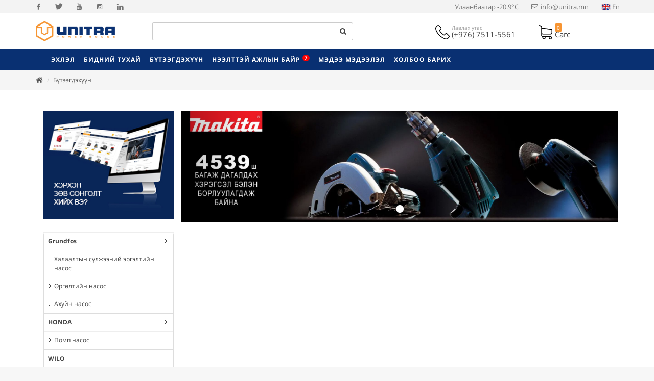

--- FILE ---
content_type: text/html; charset=utf-8
request_url: https://unitra.mn/productlist?category_id=16925&r=2582
body_size: 22096
content:



<!DOCTYPE html>
<html dir="ltr">
  <head>
    <!--  -->
    <meta http-equiv="Content-Type" content="text/html; charset=utf-8" />
    <meta name="title" content="Product show" />
    <title>Product show</title>
    
    <meta name="author" content="Greensoft - Naranchuluun">
    <meta http-equiv="Cache-control" content="public">
    <link rel="shortcut icon" href="https://cdn.greensoft.mn/uploads/site/253/site_config/favicon/60257e7ce3da2a13fdb471b94793c9d9e87ea1b9.png">
    <link rel="alternate" type="application/rss+xml" title="Unitra" href="https://unitra.mn/feed">
        <link rel="stylesheet" href="https://cdn2.greensoft.mn/themes/c4.5/themestyles-nonresponsive.css?v=2020122601">
        
    <script type="text/javascript" src="https://cdn2.greensoft.mn/themes/c4.5/js/jquery.js?v=2020122601"></script>
    <style>
/* general_option_fonts */
/* cyrillic-ext */
@font-face {
  font-family: 'Open Sans';
  font-style: normal;
  font-weight: 300;
  src: local('Open Sans Light'), local('OpenSans-Light'), url(https://cdn2.greensoft.mn/themes/globalfonts/opensans/v15/mem5YaGs126MiZpBA-UN_r8OX-hpKKSTj5PW.woff2) format('woff2');
  unicode-range: U+0460-052F, U+1C80-1C88, U+20B4, U+2DE0-2DFF, U+A640-A69F, U+FE2E-FE2F;
}
/* cyrillic */
@font-face {
  font-family: 'Open Sans';
  font-style: normal;
  font-weight: 300;
  src: local('Open Sans Light'), local('OpenSans-Light'), url(https://cdn2.greensoft.mn/themes/globalfonts/opensans/v15/mem5YaGs126MiZpBA-UN_r8OVuhpKKSTj5PW.woff2) format('woff2');
  unicode-range: U+0400-045F, U+0490-0491, U+04B0-04B1, U+2116;
}
/* greek-ext */
@font-face {
  font-family: 'Open Sans';
  font-style: normal;
  font-weight: 300;
  src: local('Open Sans Light'), local('OpenSans-Light'), url(https://cdn2.greensoft.mn/themes/globalfonts/opensans/v15/mem5YaGs126MiZpBA-UN_r8OXuhpKKSTj5PW.woff2) format('woff2');
  unicode-range: U+1F00-1FFF;
}
/* greek */
@font-face {
  font-family: 'Open Sans';
  font-style: normal;
  font-weight: 300;
  src: local('Open Sans Light'), local('OpenSans-Light'), url(https://cdn2.greensoft.mn/themes/globalfonts/opensans/v15/mem5YaGs126MiZpBA-UN_r8OUehpKKSTj5PW.woff2) format('woff2');
  unicode-range: U+0370-03FF;
}
/* vietnamese */
@font-face {
  font-family: 'Open Sans';
  font-style: normal;
  font-weight: 300;
  src: local('Open Sans Light'), local('OpenSans-Light'), url(https://cdn2.greensoft.mn/themes/globalfonts/opensans/v15/mem5YaGs126MiZpBA-UN_r8OXehpKKSTj5PW.woff2) format('woff2');
  unicode-range: U+0102-0103, U+0110-0111, U+1EA0-1EF9, U+20AB;
}
/* latin-ext */
@font-face {
  font-family: 'Open Sans';
  font-style: normal;
  font-weight: 300;
  src: local('Open Sans Light'), local('OpenSans-Light'), url(https://cdn2.greensoft.mn/themes/globalfonts/opensans/v15/mem5YaGs126MiZpBA-UN_r8OXOhpKKSTj5PW.woff2) format('woff2');
  unicode-range: U+0100-024F, U+0259, U+1E00-1EFF, U+2020, U+20A0-20AB, U+20AD-20CF, U+2113, U+2C60-2C7F, U+A720-A7FF;
}
/* latin */
@font-face {
  font-family: 'Open Sans';
  font-style: normal;
  font-weight: 300;
  src: local('Open Sans Light'), local('OpenSans-Light'), url(https://cdn2.greensoft.mn/themes/globalfonts/opensans/v15/mem5YaGs126MiZpBA-UN_r8OUuhpKKSTjw.woff2) format('woff2');
  unicode-range: U+0000-00FF, U+0131, U+0152-0153, U+02BB-02BC, U+02C6, U+02DA, U+02DC, U+2000-206F, U+2074, U+20AC, U+2122, U+2191, U+2193, U+2212, U+2215, U+FEFF, U+FFFD;
}
/* cyrillic-ext */
@font-face {
  font-family: 'Open Sans';
  font-style: normal;
  font-weight: 400;
  src: local('Open Sans Regular'), local('OpenSans-Regular'), url(https://cdn2.greensoft.mn/themes/globalfonts/opensans/v15/mem8YaGs126MiZpBA-UFWJ0bf8pkAp6a.woff2) format('woff2');
  unicode-range: U+0460-052F, U+1C80-1C88, U+20B4, U+2DE0-2DFF, U+A640-A69F, U+FE2E-FE2F;
}
/* cyrillic */
@font-face {
  font-family: 'Open Sans';
  font-style: normal;
  font-weight: 400;
  src: local('Open Sans Regular'), local('OpenSans-Regular'), url(https://cdn2.greensoft.mn/themes/globalfonts/opensans/v15/mem8YaGs126MiZpBA-UFUZ0bf8pkAp6a.woff2) format('woff2');
  unicode-range: U+0400-045F, U+0490-0491, U+04B0-04B1, U+2116;
}
/* greek-ext */
@font-face {
  font-family: 'Open Sans';
  font-style: normal;
  font-weight: 400;
  src: local('Open Sans Regular'), local('OpenSans-Regular'), url(https://cdn2.greensoft.mn/themes/globalfonts/opensans/v15/mem8YaGs126MiZpBA-UFWZ0bf8pkAp6a.woff2) format('woff2');
  unicode-range: U+1F00-1FFF;
}
/* greek */
@font-face {
  font-family: 'Open Sans';
  font-style: normal;
  font-weight: 400;
  src: local('Open Sans Regular'), local('OpenSans-Regular'), url(https://cdn2.greensoft.mn/themes/globalfonts/opensans/v15/mem8YaGs126MiZpBA-UFVp0bf8pkAp6a.woff2) format('woff2');
  unicode-range: U+0370-03FF;
}
/* vietnamese */
@font-face {
  font-family: 'Open Sans';
  font-style: normal;
  font-weight: 400;
  src: local('Open Sans Regular'), local('OpenSans-Regular'), url(https://cdn2.greensoft.mn/themes/globalfonts/opensans/v15/mem8YaGs126MiZpBA-UFWp0bf8pkAp6a.woff2) format('woff2');
  unicode-range: U+0102-0103, U+0110-0111, U+1EA0-1EF9, U+20AB;
}
/* latin-ext */
@font-face {
  font-family: 'Open Sans';
  font-style: normal;
  font-weight: 400;
  src: local('Open Sans Regular'), local('OpenSans-Regular'), url(https://cdn2.greensoft.mn/themes/globalfonts/opensans/v15/mem8YaGs126MiZpBA-UFW50bf8pkAp6a.woff2) format('woff2');
  unicode-range: U+0100-024F, U+0259, U+1E00-1EFF, U+2020, U+20A0-20AB, U+20AD-20CF, U+2113, U+2C60-2C7F, U+A720-A7FF;
}
/* latin */
@font-face {
  font-family: 'Open Sans';
  font-style: normal;
  font-weight: 400;
  src: local('Open Sans Regular'), local('OpenSans-Regular'), url(https://cdn2.greensoft.mn/themes/globalfonts/opensans/v15/mem8YaGs126MiZpBA-UFVZ0bf8pkAg.woff2) format('woff2');
  unicode-range: U+0000-00FF, U+0131, U+0152-0153, U+02BB-02BC, U+02C6, U+02DA, U+02DC, U+2000-206F, U+2074, U+20AC, U+2122, U+2191, U+2193, U+2212, U+2215, U+FEFF, U+FFFD;
}
/* cyrillic-ext */
@font-face {
  font-family: 'Open Sans';
  font-style: normal;
  font-weight: 700;
  src: local('Open Sans Bold'), local('OpenSans-Bold'), url(https://cdn2.greensoft.mn/themes/globalfonts/opensans/v15/mem5YaGs126MiZpBA-UN7rgOX-hpKKSTj5PW.woff2) format('woff2');
  unicode-range: U+0460-052F, U+1C80-1C88, U+20B4, U+2DE0-2DFF, U+A640-A69F, U+FE2E-FE2F;
}
/* cyrillic */
@font-face {
  font-family: 'Open Sans';
  font-style: normal;
  font-weight: 700;
  src: local('Open Sans Bold'), local('OpenSans-Bold'), url(https://cdn2.greensoft.mn/themes/globalfonts/opensans/v15/mem5YaGs126MiZpBA-UN7rgOVuhpKKSTj5PW.woff2) format('woff2');
  unicode-range: U+0400-045F, U+0490-0491, U+04B0-04B1, U+2116;
}
/* greek-ext */
@font-face {
  font-family: 'Open Sans';
  font-style: normal;
  font-weight: 700;
  src: local('Open Sans Bold'), local('OpenSans-Bold'), url(https://cdn2.greensoft.mn/themes/globalfonts/opensans/v15/mem5YaGs126MiZpBA-UN7rgOXuhpKKSTj5PW.woff2) format('woff2');
  unicode-range: U+1F00-1FFF;
}
/* greek */
@font-face {
  font-family: 'Open Sans';
  font-style: normal;
  font-weight: 700;
  src: local('Open Sans Bold'), local('OpenSans-Bold'), url(https://cdn2.greensoft.mn/themes/globalfonts/opensans/v15/mem5YaGs126MiZpBA-UN7rgOUehpKKSTj5PW.woff2) format('woff2');
  unicode-range: U+0370-03FF;
}
/* vietnamese */
@font-face {
  font-family: 'Open Sans';
  font-style: normal;
  font-weight: 700;
  src: local('Open Sans Bold'), local('OpenSans-Bold'), url(https://cdn2.greensoft.mn/themes/globalfonts/opensans/v15/mem5YaGs126MiZpBA-UN7rgOXehpKKSTj5PW.woff2) format('woff2');
  unicode-range: U+0102-0103, U+0110-0111, U+1EA0-1EF9, U+20AB;
}
/* latin-ext */
@font-face {
  font-family: 'Open Sans';
  font-style: normal;
  font-weight: 700;
  src: local('Open Sans Bold'), local('OpenSans-Bold'), url(https://cdn2.greensoft.mn/themes/globalfonts/opensans/v15/mem5YaGs126MiZpBA-UN7rgOXOhpKKSTj5PW.woff2) format('woff2');
  unicode-range: U+0100-024F, U+0259, U+1E00-1EFF, U+2020, U+20A0-20AB, U+20AD-20CF, U+2113, U+2C60-2C7F, U+A720-A7FF;
}
/* latin */
@font-face {
  font-family: 'Open Sans';
  font-style: normal;
  font-weight: 700;
  src: local('Open Sans Bold'), local('OpenSans-Bold'), url(https://cdn2.greensoft.mn/themes/globalfonts/opensans/v15/mem5YaGs126MiZpBA-UN7rgOUuhpKKSTjw.woff2) format('woff2');
  unicode-range: U+0000-00FF, U+0131, U+0152-0153, U+02BB-02BC, U+02C6, U+02DA, U+02DC, U+2000-206F, U+2074, U+20AC, U+2122, U+2191, U+2193, U+2212, U+2215, U+FEFF, U+FFFD;
}	body,h1,h2,h3,h4,h5,h6,p,div,a,table,th,td,span,li,input,form,strong,b,u,section,div,#top-search form input{
font-family: 'Open Sans', sans-serif;
}
</style>    <link rel="stylesheet" href="https://cdn2.greensoft.mn/themes/c4.5/css/colors.php?color=093072" type="text/css"><script type="text/javascript" src="/analytics.php?site_id=253&v=2"></script><meta name="robots" content="index, follow" /><style>
 
	@media (min-width: 1200px){
				.container{
			width: px!important;
		}
	}

@media (min-width: 768px){
	.row{
	  margin-left: px;
	  margin-right: px;
	}
	.col-lg-1, .col-lg-10, .col-lg-11, .col-lg-12, .col-lg-2, .col-lg-3, .col-lg-4, .col-lg-5, .col-lg-6, .col-lg-7, .col-lg-8, .col-lg-9, .col-md-1, .col-md-10, .col-md-11, .col-md-12, .col-md-2, .col-md-3, .col-md-4, .col-md-5, .col-md-6, .col-md-7, .col-md-8, .col-md-9, .col-sm-1, .col-sm-10, .col-sm-11, .col-sm-12, .col-sm-2, .col-sm-3, .col-sm-4, .col-sm-5, .col-sm-6, .col-sm-7, .col-sm-8, .col-sm-9, .col-xs-1, .col-xs-10, .col-xs-11, .col-xs-12, .col-xs-2, .col-xs-3, .col-xs-4, .col-xs-5, .col-xs-6, .col-xs-7, .col-xs-8, .col-xs-9 {
	  padding-left: px;
		padding-right: px;
	}
}
@media (max-width: 479px){
	#header.full-header .container, .container, .container-fullwidth {
    width: px!important;
    padding-left: px;
		padding-right: px;
	}
}
@media (max-width: 768px){
	.row{
	  margin-left: px;
	  margin-right: px;
	}
	.col-lg-1, .col-lg-10, .col-lg-11, .col-lg-12, .col-lg-2, .col-lg-3, .col-lg-4, .col-lg-5, .col-lg-6, .col-lg-7, .col-lg-8, .col-lg-9, .col-md-1, .col-md-10, .col-md-11, .col-md-12, .col-md-2, .col-md-3, .col-md-4, .col-md-5, .col-md-6, .col-md-7, .col-md-8, .col-md-9, .col-sm-1, .col-sm-10, .col-sm-11, .col-sm-12, .col-sm-2, .col-sm-3, .col-sm-4, .col-sm-5, .col-sm-6, .col-sm-7, .col-sm-8, .col-sm-9, .col-xs-1, .col-xs-10, .col-xs-11, .col-xs-12, .col-xs-2, .col-xs-3, .col-xs-4, .col-xs-5, .col-xs-6, .col-xs-7, .col-xs-8, .col-xs-9 {
	  padding-left: px;
		padding-right: px;
	}
  .col_five_sixth, .col_four_fifth, .col_full, .col_half, .col_one_fifth, .col_one_fourth, .col_one_sixth, .col_one_third, .col_three_fifth, .col_three_fourth, .col_two_fifth, .col_two_third, .postcontent, .postcontent.bothsidebar, .sidebar {
    width: 100%;
    margin-right: 0;
    float: none;
    margin-bottom: 15px!important;
	}
}

#call-helper.call-button a.call-now, #call-to-form{
color:!important;
background-color:!important;
font-size: px!important;
}
.brand-text-color{
color: #093072!important;
}
.brand-background-color{
background-color: #093072!important;
}
.brand-border-color{
border-color: #093072!important;	
}
body{
background-color:	#F7F7F7;
background-image: url('');
background-repeat: no-repeat;
background-position: center center;
background-size: cover;
}

#top-bar{
z-index:1; 
background-color: rgba(243,243,243,1);
}
#top-bar #top-social li a, #top-bar .top-links li a{
color: #737373;
font-weight: 400; 
}
@media (max-width: 768px){
	#top-bar{
	display: none;	
	}
	#top-bar .container-fluid, #header-wrap .container-fluid{
	padding-right: 10px;
	padding-left: 10px;
	}
	#header.header10{
	transition: all .3s ease-in-out;
	}
	#header.header10.sticky-header {
  position: fixed;
  top: 0;
  width: 100%;
  line-height: 60px;
  height: 60px;
  z-index: 99;
	}
	#header.header10.sticky-header #logo img{
	height: 40px!important;
	margin-top: 10px!important;
	}
	#header.sticky-header:not(.static-sticky) #side-panel-trigger, #header.sticky-header:not(.static-sticky) #top-cart, #header.sticky-header:not(.static-sticky) #top-search{
	margin-top: 0!important;
	margin-bottom: 0!important;
	}
	.standard-cart-page .quantity .qty {
	width: 30px;
	height: 24px;
	line-height: 24px;
	border-left: 0px solid #ddd;
	border-right: 0px solid #ddd;
	background-color: transparent;
	}
	.standard-cart-page .quantity .minus, .standard-cart-page .quantity .plus {
	width: 24px;
	height: 24px;
	line-height: 24px;
	border-radius: 5px;
	background-color: #f2f2f2;
	font-size: 18px;
	}
	#header #side-panel-trigger {
  margin: 0;
	}
	#side-panel-trigger a{
  display: block;
  width: 60px;
  height: 60px;
  font-size: 26px;
  line-height: 60px;
  margin-top: 0;
	}
	#side-panel-trigger {
  right: 0px!important;
	}
	#header #top-cart, #header #side-panel-trigger{
	display: block;
	margin: 0;
	}
	#header #top-cart{
	right: 50px;
	}
	#header #side-panel-trigger{
	right: 0px;
	}
	#top-cart>a>span{
	top: 14px;
	right: 10px;
	font-size: 8px;
	}
	#top-cart > a, #side-panel-trigger > a{
	width: 50px;
	height: 60px;
	line-height: 60px;
	font-size: 24px;
	}
}

@media(min-width: 768px){
	#top-bar{
	position: unset;
	}
	#top-bar .container-fluid, #header-wrap .container-fluid{
	padding-right: 15px;
	padding-left: 15px;
	}
	#top-bar, #top-bar .top-links ul li, #top-social li, #top-social li .ts-icon, #top-social li .ts-text, #top-social li a{
	height: 30px;
	line-height: 30px;
	/*overflow: hidden;*/
	}
	#top-bar .top-links ul ul {
  top: 30px;
	}
	.heading-block {
	margin-bottom: 20px;
	}
	
		#header, #header-wrap, #header.sticky-header #header-wrap, #header.sticky-header #header-main-section{
	height: 70px;
	line-height: 70px;
	}
	#header.header_menu_top{
	height: 112px;
	}
	.header_default #logo, #header.sticky-header #header-wrap #logo{
		
	background-color: ;
	}
	.header_default #logo img, #header.sticky-header #header-wrap #logo img, #header.sticky-header #header-main-section #logo img {
	height: 40px;
	margin-top: 15px;
	margin-right: ;
	margin-bottom: 15px;
	margin-left: ;
	}
	#primary-menu>ul>li>a , #header.sticky-header:not(.static-sticky) #primary-menu>ul>li>a {
	padding-top: 0;
	padding-bottom: 0;
	line-height: 70px;
	}
	#primary-menu ul li>a{
	padding-top: 0;
	padding-bottom: 0;
	}
	#side-panel-trigger, #top-account, #top-cart, #top-over-menu, #top-search, #header.sticky-header:not(.static-sticky) #side-panel-trigger, #header.sticky-header:not(.static-sticky) #top-account, #header.sticky-header:not(.static-sticky) #top-cart, #header.sticky-header:not(.static-sticky) #top-search{
	float: right;
	margin: 0!important;
	width: 40px;
	height: 70px;
	}
	#side-panel-trigger > a, #top-account > a, #top-cart > a, #top-over-menu > a, #top-search > a, #header.sticky-header:not(.static-sticky) #side-panel-trigger > a, #header.sticky-header:not(.static-sticky) #top-account > a, #header.sticky-header:not(.static-sticky) #top-cart > a,#header.sticky-header:not(.static-sticky) #top-search > a{
	display: block;
	width: 100%;
	line-height: 70px;
	height: 70px;
	color: #FFFFFF;
	}
	#top-search form input{
	color: #FFFFFF;	
	}
	#top-search form input::placeholder{
	color: #FFFFFF;
	opacity: 0.6;	
	}
	#side-panel-trigger > a i, #top-account > a i, #top-cart > a i, #top-over-menu > a i, #top-search > a i, #header.sticky-header #side-panel-trigger > a i, #header.sticky-header #top-account > a i, #header.sticky-header #top-cart > a i, #header.sticky-header #top-search > a i {
	width: 100%;
	text-align: center;
	}
	#top-over-menu{
	text-align: center;	
	}
	#top-over-menu a{
	text-align: center;	
	-webkit-transition: all .3s ease-in-out;
	-o-transition: all .3s ease-in-out;
	transition: all .3s ease-in-out;
	}
	.top-search-open #top-over-menu a{
	display: none;	
	-webkit-transition: all .3s ease-in-out;
	-o-transition: all .3s ease-in-out;
	transition: all .3s ease-in-out;
	}
	#top-cart .top-cart-content{
	top: 70px;
	}
	#top-cart>a>span {
	top: 30%;
	left: unset;
	right: 5%;
	}
	#top-search form input {
	font-size: 16px;
	}
		#logo{
	margin-right: 15px;
	margin-left: 0px;
	}
	.header_logo_right #logo{
	float: right!important;
	margin-right: 0px;
	margin-left: 15px;
	}
	.header_logo_right #primary-menu{
	float: left!important;
	}
	.header_menu_bottom.header_logo_right #logo, .header_menu_top.header_logo_right #logo{
	float: left!important;
	margin-right: 15px;
	margin-left: 0px;
	}
	.header_menu_bottom.header_logo_right #primary-menu{
	float: left!important;
	}
	#header.header_menu_bottom>.container-fluid, #header.header_menu_top>.container-fluid{
	padding-right: 15px;
	padding-left: 15px;
	}
	#header.header_menu_bottom #header-wrap, #header.header_menu_top #header-wrap{
	height: 42px;
	line-height: 42px;	
	}
	#header.header_menu_bottom #primary-menu>ul>li>a, #header.header_menu_bottom.sticky-header:not(.static-sticky) #primary-menu>ul>li>a, #header.header_menu_top #primary-menu>ul>li>a, #header.header_menu_top.sticky-header:not(.static-sticky) #primary-menu>ul>li>a{
	line-height: 42px;
	}
	#header.header_menu_bottom #side-panel-trigger, #header.header_menu_bottom #top-account, #header.header_menu_bottom #top-cart, #header.header_menu_bottom #top-over-menu, #header.header_menu_bottom #top-search, #header.header_menu_bottom.sticky-header:not(.static-sticky) #side-panel-trigger, #header.header_menu_bottom.sticky-header:not(.static-sticky) #top-account, #header.header_menu_bottom.sticky-header:not(.static-sticky) #top-cart, #header.header_menu_bottom.sticky-header:not(.static-sticky) #top-search, #header.header_menu_top #side-panel-trigger, #header.header_menu_top #top-account, #header.header_menu_top #top-cart, #header.header_menu_top #top-over-menu, #header.header_menu_top #top-search, #header.header_menu_top.sticky-header:not(.static-sticky) #side-panel-trigger, #header.header_menu_top.sticky-header:not(.static-sticky) #top-account, #header.header_menu_top.sticky-header:not(.static-sticky) #top-cart, #header.header_menu_top.sticky-header:not(.static-sticky) #top-search{
	height: 42px;
	}
	.header_menu_bottom #side-panel-trigger > a, .header_menu_bottom #top-account > a, .header_menu_bottom #top-cart > a, .header_menu_bottom #top-over-menu > a,.header_menu_bottom  #top-search > a, #header.header_menu_bottom.sticky-header:not(.static-sticky) #side-panel-trigger > a, #header.header_menu_bottom.sticky-header:not(.static-sticky) #top-account > a, #header.header_menu_bottom.sticky-header:not(.static-sticky) #top-cart > a,#header.header_menu_bottom.sticky-header:not(.static-sticky) #top-search > a, .header_menu_top #side-panel-trigger > a, .header_menu_top #top-account > a, .header_menu_top #top-cart > a, .header_menu_top #top-over-menu > a,.header_menu_top  #top-search > a, #header.header_menu_top.sticky-header:not(.static-sticky) #side-panel-trigger > a, #header.header_menu_top.sticky-header:not(.static-sticky) #top-account > a, #header.header_menu_top.sticky-header:not(.static-sticky) #top-cart > a,#header.header_menu_top.sticky-header:not(.static-sticky) #top-search > a{
	line-height: 42px;
	height: 42px;
	}
	/* start header_menu_bottom */
	.search-form-section form{
	margin-bottom: 0;
	}
	.search-form-section form input, .search-form-section .input-group .form-control, .search-form-section .input-group-btn{
	display: inherit;
	height: 35px;
	box-shadow: none;
	}
	.shopping-buttons{
	display: table;
	width: 100%;
	}
	.shopping-buttons .shopping-action-btns{
	position: relative;
	display: table-cell;
	padding: 0 15px;
	}
	.shopping-buttons .shopping-action-btns .btn-icon img{
	height: 28px;
	}
	.shopping-action-btns .shop-item-box{
	display: inline-block;
	text-align: left;
	}
	.shopping-action-btns .btn-text{
	display: block;
	position: absolute;
	top: 6px;
	white-space: nowrap;
	}
	.shopping-action-btns .shop-item-box .extra{
	display: block;
	position: absolute;
	top: -7px;
	font-size: 10px;
	color: #999;
	white-space: nowrap;
	}
	.shop-call-btn{
	width: 40%;
	text-align: center;
	}
	.shop-login-btn{
	width: 30%;
	text-align: left;
	}
	.shop-add-to-card-btn{
	width: 20%;
	text-align: left;
	}
	.cart-item-count{
	background-color: #333;
	color: #fff;
	padding: 1px 4px;
	border-radius: 3px;
	}
	.input-group.shop-search{
	display: inline-flex;
	width: 90%;
	}
	.header-row{
	display: table;
	margin: 0;
	padding: 0;
	width: 100%;
	}
	.header-row .header-col{
	display: table-cell;
	vertical-align: middle;
	}
	.hdc-1{
	width: 20%; 
	}
	.hdc-2{
	width: 35%;	
	}
	.hdc-3{
	width: 45%;
	}
	.quantity .qty {
	width: 40px;
	height: 36px;
	line-height: 36px;
	border-left: 0px solid #ddd;
	border-right: 0px solid #ddd;
	background-color: transparent;
	}
	.quantity .minus, .quantity .plus {
	width: 36px;
	height: 36px;
	line-height: 36px;
	border-radius: 5px;
	background-color: #f2f2f2;
	font-size: 18px;
	}
	#header.sticky-header #header-main-section{
	position: fixed;
	top:0;
	width: 100%;
	z-index: 200;
	box-shadow: 0 4px 8px -4px rgba(0,0,0,.1);
	}
	#header.sticky-header.header_menu_bottom #header-wrap.nav-down, #header.sticky-header.header_menu_top #header-wrap.nav-down{
	top: 70px;
	box-shadow: 0 4px 8px -4px rgba(0,0,0,.1);
	transition: top 0.5s ease-in-out;
	}
	#header.sticky-header.header_menu_bottom #header-wrap.nav-up, #header.sticky-header.header_menu_top #header-wrap.nav-up{
	top: 0px!important;
	}
	#primary-menu > ul > li > a, #primary-menu > .container > ul > li > a, #top-account a, #top-cart>a, #top-search a{
	font-size:12px;	font-weight:700;		}
	/* end header_menu_bottom */
}



@media (max-width: 479px){
	#header #top-cart, #header #side-panel-trigger{
	display: block;
	margin: 0;
	}
	#header #top-cart{
	right: 50px;
	}
	#header #side-panel-trigger{
	right: 0px;
	}
	#top-cart>a>span{
	top: 14px;
	right: 10px;
	}
	#top-cart > a, #side-panel-trigger > a{
	width: 50px;
	height: 60px;
	line-height: 60px;
	font-size: 24px;
	}
}
#header, #header.semi-transparent, #header.sticky-header #header-main-section{
background-color: rgba(255,255,255,1)!important;
background-image: url('');
background-size: cover; 
background-position: left top;
background-repeat: no-repeat;
}
#header #header-wrap{
background-color: transparent;
}
#header .header-overlay{
z-index:0;position:absolute;width:100%;height:100%;top:0;left:0;
background-image:linear-gradient(to right, rgba(255,255,255,1) 20%, rgba(255,255,255,1) 80%);
}

#header #header-wrap, #header.sticky-header #header-wrap, header#header.bg-dark #header-wrap, #header.transparent-header.small-header.bg-dark #header-wrap{
background-color: #093072!important;;
}

#primary-menu > ul > li > a, #primary-menu > .container > ul > li > a, #top-account a, #top-cart>a, #top-search a{
color: #FFFFFF;
}
#primary-menu > ul > li > a:hover, #primary-menu ul > li.sfHover > a, #primary-menu > .container > ul > li > a:hover {
color: #D6D6D6 !important;
background-color: ;
}
.dark #primary-menu:not(.not-dark) ul ul, .dark #primary-menu:not(.not-dark) ul li .mega-menu-content, #primary-menu.dark ul ul, #primary-menu.dark ul li .mega-menu-content{
background-color: ;
}
#primary-menu ul ul:not(.mega-menu-column){
background-color: ;
border-color: ;
border: 0 !important;
border-color: 000000 !important;
} 
#primary-menu ul ul:not(.mega-menu-column) ul{
top: 0px!important;
}

#primary-menu ul ul > li > a, header#header.bg-dark #primary-menu ul ul li>a{
color:  !important;
}
#primary-menu ul ul > li > a:hover{
color:  !important;
background-color: ;
}
#primary-menu ul ul > li.sfHover > a{
color:  !important;
background-color: ;
}
@media (max-width: 768px){
	header#header.responsive-sticky-header #header-wrap {
  background-color: #093072 !important;
  border: 0 !important;
	}
}
#primary-menu .mega-menu-content{
background-color: !important;
border-color: 000000 !important;
}
#primary-menu ul > li.mega-menu.sub-menu.sfHover > a{
color: #D6D6D6 !important;
background-color: ;	
}
#primary-menu ul li .mega-menu-content.style-2 ul.mega-menu-column{
border-color: 000000 !important;
}
#primary-menu ul li .mega-menu-content.style-2 ul.mega-menu-column>li.mega-menu-title>a{
color: ;
}
#primary-menu ul li .mega-menu-content.style-2 ul.mega-menu-column:hover{
background-color: !important;
} 
#primary-menu ul li .mega-menu-content.style-2 ul.mega-menu-column:hover>li.mega-menu-title>a{
color:  !important;
}


#header:not(.sticky-header) #primary-menu>ul>li>a{
	padding-top: ;
	padding-right: ;
	padding-bottom: ;
	padding-left: ;
}
#header:not(.sticky-header) #primary-menu>ul>li{
	padding-top: ;
	padding-bottom: ;
}
#header.sticky-header #primary-menu>ul>li>a{
	padding-right: ;
	padding-left: ;
}
#side-panel{
	background-color: #eee;
}
#side-panel a{
	color: !important;
}
#page-title{
	clear: both;
}

#footer{
background-color: rgba(7,38,91,1);
background-image: url('');
background-size: cover; 
background-position: left top;
background-repeat: no-repeat;
color: #FFFFFF !important;
}
#footer>.block-overlay{
background-color:rgba(7,38,91,1);
}
#footer a{
color: #FFFFFF;
}
#footer a:hover{
color: #D4D4D4;
}
#footer h3, #footer h4, #footer h5, #footer h6{
color: #FFFFFF;
}
#footer a.social-icon, #footer.dark .social-icon.si-borderless{
color: #FFFFFF !important;
}
#footer #copyrights{
background-color:rgba(5,31,73,0.9);
}
#footer #copyrights, #footer #copyrights a, #footer #copyrights a:hover{
color: #FCFCFC !important;
}
#footer .copyrights-stamp, #footer .copyrights-stamp .our-stamp, #footer .copyrights-stamp a, #footer .copyrights-stamp a:hover{
color: #FCFCFC !important;
}

[class^=block-subscription_] .btn.btn-success.btn-custom-subscribe, #comments .comment-form .btn.btn-comment, .btn-success{
	border-radius: 20px;
	background-color: #093072 !important;
	border-color: #093072 !important;
	text-shadow: none!important;
	transition: all .2s ease-in-out;
}
[class^=block-subscription_] .btn.btn-success.btn-custom-subscribe:hover, #comments .comment-form .btn.btn-comment:hover, .btn-success:hover{
	border-radius: 20px;
	background-color:#07285F !important;
	border-color: #093072;
	text-shadow: none;
	transition: all .2s ease-in-out;
}

/* core css дээр байх */
.si-tripadvisor .fab.fa-tripadvisor{
line-height: 30px; 
}
.social-icon.si-small.si-tripadvisor i{
line-height: 30px;
}
.si-tripadvisor:hover{
background-color: #00AF87;  
}
/* end core дээр байх */

.table.table-cell-middle>tbody>tr>td, .table.table-cell-middle>tbody>tr>th, .table.table-cell-middle>tfoot>tr>td, .table.table-cell-middle>tfoot>tr>th, .table.table-cell-middle>thead>tr>td, .table.table-cell-middle>thead>tr>th {
    vertical-align: middle;
}
.product-imgs{
	position: relative;
}
.product-currency-left{
	display: none;
}
/* news load tracker */
.progress-container {
width: 100%;
height: 3px;
background: #eee;
display: none;
}
.progress-bar {
height: 3px;
width: 0%;
}
@media (min-width: 768px){
	.progress-container.sticky{
	display: block;
	position: fixed;
	top:0px;
	/*top:70px; */
	left: 0;
	height: 3px; 
	z-index: 999999;
	}
}
@media (max-width: 768px){
	.progress-container.sticky{
	display: block;
	position: fixed;
	top:0px;
	left: 0;
	height: 3px; 
	z-index: 999999;
	}
}
/* end news load tracker */

.alert-container{
	display: inline-block;
	position: absolute;
	top: 30px;
	right: 30px;
	z-index: 99999;
}

@media(min-width: 768px){
  .profile-box{
  padding: 20px;
  background-color: #fff;
  -webkit-box-shadow: 0 4px 25px 0 rgba(0,0,0,.1);
  box-shadow: 0 4px 25px 0 rgba(0,0,0,.1);
  border-radius: 0 0 15px 15px;
  }
} 
@media(max-width: 768px){
  .profile-box{
  padding: 10px;
  background-color: #fff;
  -webkit-box-shadow: 0 4px 25px 0 rgba(0,0,0,.1);
  box-shadow: 0 4px 25px 0 rgba(0,0,0,.1);
  border-radius: 0 0 15px 15px;
  margin-bottom: 15px;
  }
}
.tt{
  font-size: 10px;
  font-weight: 700;
  text-transform: uppercase;
  color: #999;
  padding-bottom: 15px;
}

.btn-modal-box button.close{
	position: absolute;
	right: -15px;
}

.fb_iframe_widget{
	display: block!important;
}
#post-show-page .fb-like{
	margin-bottom: 5px;
}
#post-show-page .fb-save{
	margin-bottom: 5px;
}
#post-show-page .breadcrumb .eta, #post-show-page .breadcrumb .read-time-text, #post-show-page .breadcrumb .read-count-text {
	font-style: normal;
}
.standart_loginpage #content .content-wrap {
  position: relative;
  padding: 0!important;
}

#body-lockscreen{
	display: none;
	position: fixed;
	top: 0;
	left: 0;
	height: 100%;
	width: 100%;
	background-color: rgba(0,0,0,0.6);
	z-index: 999;
	text-align: center;
}
.llooggiinn{
	position: relative;
	padding: 0 15px;
}
.header-profile-menu ul{
	list-style: none;
	padding:0;
	margin:0;
}
.header-profile-menu ul li{
	height: 28px;
	line-height: 28px;
	padding: 0;
	margin: 0;
}

.author-box {
	margin: 30px 0; 
	border: 1px solid #ccc; 
	padding: 25px;
}
.author-box .author-img { 
	margin-top: -2px; 
	width: 64px; 
	border-radius: 50%; 
	float: left; 
	margin-right: 16px;
}
.author-box.vertical .author-img { 
	margin-bottom: 16px;
}
.author-box .author-socials a{
	display: inline-block;
	padding: 3px 5px; 
	background: #eee;
	margin-right: 3px;
	margin-bottom: 6px;
}
.author-box .author-details-box{
	display: inline-block;
}


@media(min-width: 768px){
	.leckscreen-info{
		margin-top: 20%;
		color: #fff;
	}
	.llooggiinn .header-profile-menu{
		display: none;
	}
	.llooggiinn:hover{
		display: block!important;
		box-shadow: 1px 1px 10px 5px rgba(0,0,0,0.04);
	}
	.llooggiinn:hover .header-profile-menu{
		display: block!important;
	}
	.header-profile-menu{
		position: absolute;
		width: 200px;
		top:70px;
		left:0;
		z-index: 999;
		background-color: #fff;
		padding: 15px;
		box-shadow: 0px 10px 10px 1px rgba(0,0,0,0.1);
	}
}
@media(max-width: 768px){
	.header-profille-menu{
		display: none;
	}
	.leckscreen-info{
		margin-top: 40%;
		color: #fff;
	}
}
.shop-search .search-input{
	border-right: 0;
}

@media only screen and (-webkit-min-device-pixel-ratio: 2) and (max-width: 991px), only screen and (max-width: 991px) and (min-resolution: 192dpi), only screen and (max-width: 991px) and (min-resolution: 2dppx){
    #logo a.standard-logo {
        display: block;
    }
    header#header #logo {
        height: 50px!important;
    }
}
@media only screen and (-webkit-min-device-pixel-ratio: 2) and (max-width: 991px), not all, not all, not all, only screen and (max-width: 991px) and (min-resolution: 192dpi), only screen and (max-width: 991px) and (min-resolution: 2dppx){
    #logo a.retina-logo {
        display: none;
    }
}
@media (min-width: 768px){
	#top-search.mobile-search-menu {
	    display: none;
	}
}
@media (max-width: 768px){
	#top-search.mobile-search-menu {
	    display: block;
	}
	#top-search.mobile-search-menu a {
		position: absolute;
    top: 0;
    left: auto;
    right: 122px;
    font-size: 24px;
    line-height: 60px;
    margin: 0;
    -webkit-transition: margin .4s ease;
    -o-transition: margin .4s ease;
    transition: margin .4s ease;
	}
	.responsive-sticky-header:not(.static-sticky) #top-search.mobile-search-menu a {
    margin: 0; 
	}
	.top-search-open #top-search.mobile-search-menu .icon-line-search{
		display: none;
	}
	.responsive-sticky-header:not(.static-sticky) #top-search form {
    height: 50px!important;
	}
	#top-search.mobile-search-menu form {
    height: 50px!important;
    background: #fff;
    margin: 5px;
    opacity: 0;
    z-index: 1;
    position: absolute;
    width: 78%!important;
	}
	#top-search a i.icon-line-cross {
    position: absolute;
    top: 0;
    left: 0;
    -webkit-transition: opacity .3s ease;
    -o-transition: opacity .3s ease;
    transition: opacity .3s ease;
	}
	body.top-search-open #top-search a i.icon-line-cross {
    opacity: 1;
    z-index: 11;
    font-size: 16px;
    color:#ccc;
	}
	#top-search.mobile-search-menu form input{
		font-size: 14px;
    padding: 10px 10px 10px 0;
    letter-spacing: 0;
	}
}



/* header */

@media(min-width: 768px){
	#header.header10.header_logo_center.header_menu_bottom #primary-menu{
	float: none;
	max-width: none;
	text-align: center!important;
	}
	#header.header10.header_logo_center.header_menu_bottom{
	height: 112px;	
	}
	#header.header10.header_logo_center.header_menu_bottom #primary-menu>ul{
	display: inline-block!important;
	float: none;
	width: auto;
	}
	#header.header10.header_logo_center.header_menu_bottom:not(.static-sticky) #header-wrap{
	height: 42px;	
	}
	#header.header10.header_logo_center.header_menu_bottom:not(.static-sticky) .header-row .hdc-1{
	width: 30%;
	}
	#header.header10.header_logo_center.header_menu_bottom:not(.static-sticky) .header-row .hdc-2,#header.header10.header_logo_center.header_menu_bottom:not(.static-sticky) .header-row .hdc-3{
	width: 35%;
	}
	#header.header10.header_logo_center.header_menu_bottom:not(.static-sticky) .header-row .hdc-1.logo-section #logo{
	float: none;	
	text-align: center;
	text-align: -webkit-center;
	margin-right:0;
	}
	
}

@media(max-width: 768px){

}</style>

<style>
	
	#member-login-page, .standard-profile-page, .standard-cart-page{
	background-color: #F2F2F2;
  }
	#member-login-page{
  background-image: url(); 
  background-size: cover; 
  background-position: left top!important;
  background-repeat: no-repeat;
  padding: 4% 0;
	}
	#member-login-page>.login-page-overlay{
	z-index:10;position:absolute;width:100%;height:100%;top:0;left:0;
  	  	  background-image:linear-gradient(to right, rgba(242,242,242,1) 20%, rgba(242,242,242,1) 80%);
		}
	#member-login-page .profile-box, #member-login-page .profile-box p, #member-login-page .profile-box h2{
	background-color: #FFFFFF;	
	color: ;
	}
	#member-login-page .profile-box h2{
	font-size: 22px;	
	margin-bottom: 0;	
	}
	#member-login-page .btn.btn-success.btn-block.btn-lg{
	background-color: ;	
	color: ;
	border: 0;
	}
	#member-login-page .profile-box ul.member-links{
	margin: 0;
	padding: 0;
	list-style: none;
	}
	#member-login-page .profile-box .form-group{
	position: relative;
	}
	#member-login-page .profile-box ul.error_list{
	position: absolute;
	top: -8px;
	left: 0;
	margin: 0;
	padding: 0 0 0 12px;
	list-style: none;
	}
	#member-login-page .profile-box ul.error_list li{
	color: #ff0000;	
	background-color: #fff;
	padding: 2px 5px;
	font-size: 10px;
	}
	#member-login-page .or {
  font-size: 14px;
  display: table;
  white-space: nowrap;
  text-align: center;
  padding: 0px;
  margin: 20px auto;
	}
	#member-login-page .or::before {
  right: 5%;
	}
	#member-login-page .or::after {
  left: 5%;
	}
	#member-login-page .or::before, #member-login-page .or::after {
  content: "";
  display: table-cell;
  position: relative;
  top: 11px;
  width: 38%;
  border-top: 1px solid rgba(0, 0, 0, 0.2);
	}
	#member-login-page .alert {
  padding: 10px 15px;
  }
	#member-login-page button.close {
  padding: 1px 0 0 0;
  }
  #member-login-page .login-via-facebook{
	display: block;
	padding: 8px 20px;
	text-align: center;
	background-color: rgb(59, 89, 152) !important;
	color: #fff;
	margin-bottom: 10px;
  }
  #member-login-page .login-via-google{
  display: block;
	padding: 8px 20px;
	text-align: center;
	background-color: #dd4b39 !important;
	color: #fff;
	margin-bottom: 10px;
  }
  #member-login-page .member-links {
  clear: both;
  margin-left: 0;
  }
  #member-login-page .member-links a{
  font-size: 13px;
  }
  #member-login-page .member-links li{
  display: inline-block;
  margin:0;
  }
  #member-login-page .member-links li.lost-pass{
  width: 49%;	
  }
  #member-login-page .member-links li.user-reg{
  width: 49%;		
  text-align: right;
  }
</style>

        <meta name="description" content="" />
    
    
        <meta property="og:type" content="article">
<meta property="og:title" content="Product show">
<meta property="og:image" content="https://unitra.mn">
<meta property="og:url" content="https://unitra.mn/productlist?category_id=16925&r=2582">
<meta property="og:description" content="">
<meta property="og:site_name" content="greensoft.mn">

<meta name="twitter:card" content="summary_large_image">
<meta name="twitter:site" content="@greensoftmn">
<meta name="twitter:creator" content="@greensoftmn">
<meta name="twitter:title" content="Product show">
<meta name="twitter:description" content="">
<meta name="twitter:image:src" content="https://unitra.mn">

<script type="text/javascript" src="https://analytic.greensoft.mn/analytic/253/12922/1"></script>
        
    <!-- Global site tag (gtag.js) - Google Analytics -->
<script async src="https://www.googletagmanager.com/gtag/js?id=UA-123892589-21"></script>
<script>
  window.dataLayer = window.dataLayer || [];
  function gtag(){dataLayer.push(arguments);}
  gtag('js', new Date());

  gtag('config', 'UA-123892589-21');
</script>


<!-- Start of HubSpot Embed Code -->
  <script type="text/javascript" id="hs-script-loader" async defer src="//js.hs-scripts.com/2641550.js"></script>
<!-- End of HubSpot Embed Code -->


<!-- Facebook Pixel Code -->
<script>
  !function(f,b,e,v,n,t,s)
  {if(f.fbq)return;n=f.fbq=function(){n.callMethod?
  n.callMethod.apply(n,arguments):n.queue.push(arguments)};
  if(!f._fbq)f._fbq=n;n.push=n;n.loaded=!0;n.version='2.0';
  n.queue=[];t=b.createElement(e);t.async=!0;
  t.src=v;s=b.getElementsByTagName(e)[0];
  s.parentNode.insertBefore(t,s)}(window, document,'script',
  'https://connect.facebook.net/en_US/fbevents.js');
  fbq('init', '683881252042996');
  fbq('track', 'PageView');
</script>
<noscript><img height="1" width="1" style="display:none"
  src="https://www.facebook.com/tr?id=683881252042996&ev=PageView&noscript=1"
/></noscript>
<!-- End Facebook Pixel Code -->    <style>
    .sidebar {
width: 260px;
margin-right: 0px;
}
.gs-order-item-product-name-img {
        width: 90% !important;
}
.gs-order-item-form {
        width: 10% !important;
}
.order-sidebar hr {
       display:none !important;
}
#new-block-master-category .list-group-item.item_2569,
#new-block-master-category .list-group-item.item_3150 {
    display:none;
}
@media (min-width: 1100px) {
.order-sidebar{
    position: fixed;
    top: 162px;
}
}

.cart-item-count {
    background-color: #f79533;
}


 #block-29580 .carousel-inner .item {
    height: 218px !important;
}
.order_main_info_plus .panel-heading{
       display:none !important;
}
.order-sidebar .order-btn {
    border-radius: 0px;
    padding:20px;
    font-size:18px;
}
.gs-order-item-form input {
     border: none !important;
}

.cart-product-price, .cart-product-price, .cart-product-subtotal, .cart-product-subtotal, .hover-box-title{
    display:none !important;
}
.my-cart-total .shop-cart-table, .gs-order-item-form-price {
        display:none !important;
}
.order-sidebar table, .order-sidebar fieldset, .greensoft-checkout-payment{
          display:none !important;
}

.tab-nav  {
    margin-left: 0px  !important;
}

#nav-12740 ul li a{
   font-weight: 500 !important;
   
}
#new-block-master-category a{
font-size: 12px;
display: block;
padding: 8px 8px;
}
#new-block-master-category li{
padding: 0;
}
#new-block-master-category>ul{
border: 1px solid #eee;
}
#new-block-master-category>ul ul{
margin-left: 0px;
}
#new-block-master-category>ul>li>a{
background-image: url(https://cdn.greensoft.mn/themes/c4.5/images/icons/submenu.png);
background-position: right center;
background-repeat: no-repeat;
font-weight:700;
}
#new-block-master-category>ul ul>li>a.product-category-active{
font-weight: bold;
}
#new-block-master-category>ul ul>li>a{
background-image: url(https://cdn.greensoft.mn/themes/c4.5/images/icons/submenu.png);
background-position: 6px center;
background-repeat: no-repeat;
padding-left: 20px;
border-top: 1px solid #eee!important;
}
#new-block-master-category>ul ul ul>li>a{
background: none;
padding-left: 20px;
border-top: 1px solid #eee!important;
}

#slider .slider-caption h2 {
margin-bottom: 1px;
}

.product_category3 .list-group-item a:hover {
color:#093072;
}

.product-desc {
text-align: left !important;
}

#top-bar {
height: 35px;
line-height: 34px;
}
#nav-12734 a {
padding-left: 30px !important;
}

.product_category3 .hori-submenu {
padding: 25px !important;
}

@media (min-width: 768px){
.block-last_products .product-desc {

height: 68px;

} 
}


.header-extras li .he-text {

line-height: 1.23;
}
#nav-12723 a div sup
{
background: red;
color: #fff;
padding: 0 4px;
border-radius: 50%;
}

#nav-12740 {
background: #F79533;
margin-left: 0!important;
}
ul.tab-nav:not(.tab-nav-lg) {

border-bottom: none;  

}
ul.tab-nav:not(.tab-nav-lg) li.ui-tabs-active a {
top: 0px;
}
.tabs.tabs-alt ul.tab-nav li.ui-state-default.ui-corner-top.ui-tabs-active.ui-state-active a {
background-color: #F79A45;
color: #fff;
}

.tabs.tabs-alt ul.tab-nav li.ui-tabs-active a {
border: none;
border-bottom: 0;
}

ul.tab-nav:not(.tab-nav-lg) li:first-child {
margin-left: 0px;
border-left: 0px solid #ddd;
}

.tabs.tabs-alt ul.tab-nav li.ui-state-default.ui-corner-top a {
background-color: #E6E6E6;
color: #08080E;
}

@media (min-width:768px){
    #primary-menu{
    width: 100%;    
    }    
    #nav-12740 {
    width:265px;
    }
    #nav-12740 ul{
    width: 265px !important;
    border: 1px solid #ddd !important;
    }
}
/*#primary-menu ul li#nav-12740>a {*/
/*padding: 10px 26px;*/
/*}*/
.flex-control-nav.flex-control-thumbs li {
border: 1px solid #ddd;
}
/*#primary-menu ul li>a {*/
/*padding: 39px 12px;*/
/*}*/
#primary-menu.style-2>div>ul>li>a {
padding-top: 10px;
padding-bottom: 10px;
}
#header.sticky-style-2 #header-wrap {
height: 40px;
}
#primary-menu.style-2 {
height: 40px;
}
#header.sticky-style-2 {
height: 140px;
}
.sale-flash {
background-color: #F89633;
}
.top-links ul li {
border-left: 1px solid #d2d2d2 !important;
}
.top-links ul li:first-child {
border-left:none !important;
}
.heading-block h2 {
border-bottom: 1px solid #CACACF;
padding-bottom: 8px;
}
.product.iproduct {
padding: 10px;
border: 1px solid #ddd;
}
.heading-block h2 {
font-size: 18px!important;
font-weight: 700!important;
line-height: 1.3;
}
.ipost .entry-title h3, .ipost .entry-title h4 {
font-size: 13px;
line-height: 16px;
max-height: 46px;
overflow: hidden;
}
#primary-menu ul li>a i {
vertical-align: middle;
}
#content p {
line-height: 1.3;
font-size: 13px;
}
.product.iproduct{
-webkit-transform: scale(0.97);
-ms-transform: scale(0.97);
-o-transform: scale(0.97);
transform: scale(0.97);
-webkit-transition: all .2s ease;
-o-transition: all .2s ease;
transition: all .2s ease;
border: 1px solid #cececd;
min-height:300px;
}
.product.iproduct:hover{
-webkit-transform: scale(1);
-ms-transform: scale(1);
-o-transform: scale(1);
transform: scale(1);
box-shadow: 0 0 10px rgba(0,0,0,.2);
border: 1px solid #cececd;
}
.product-title h3 {
font-size: 14px!important;
}
.feature-box h3 {
font-size: 14px;
letter-spacing: 0px;
}
.testi-content {
background: #fff;
padding: 15px 15px 15px 45px;
margin-left: 32px;
}
.testi-image, .testi-image a, .testi-image i, .testi-image img {
position: absolute;
z-index: 99;
top:16px;
}
.testimonial:after {
content: '';
background-image: url('https://cdn.greensoft.mn/uploads/users/36/images/unitra/right-quotation-mark.png');
background-size: contain;
background-position: center center;
position: absolute;
width: 40px;
height: 40px;
color: #ff0000;
font-size: 40px;
line-height: 40px;
top:0;
right:0;
}

.product-image {
position: initial;
}
.product-overlay {
bottom: -64px;
height:36px;
line-height:36px;
}
.product-overlay a:hover{
background-color: #F79533;  
color: #fff;
}

*::-webkit-scrollbar-track
{
-webkit-box-shadow: inset 0 0 6px rgba(0,0,0,0.3);
background-color: #eff1f1;
}

*::-webkit-scrollbar
{
width: 6px;
background-color: #eff1f1;
}

*::-webkit-scrollbar-thumb
{
background-color: #bdbfc0;
}

@media (min-width: 768px) and (max-width:1170px){
.container {
width: 1170px;
}
.stretched #wrapper {
width: 1220px;
margin: 0 auto;
}
#side-panel-trigger{
display: none!important;
}
.row.three-col .col-md-4{
width: 33%;
display: inline-block;
}

}
@media (max-width: 992px) and (min-width: 768px){
[class^=content-column] {    
width: 25%;
margin-bottom: 20px;
}
}



.col-lg-12, .col-md-12, .col-sm-12, .col-xs-12 {
width: 100%;
}
.col-lg-11, .col-md-11, .col-sm-11, .col-xs-11 {
width: 91.66666667%;
float: left;
}
.col-lg-10, .col-md-10, .col-sm-10, .col-xs-10 {
width: 83.33333333%;
float: left;
}
.col-lg-9, .col-md-9, .col-sm-9, .col-xs-9 {
width: 75%;
float: left;
}
.col-lg-8, .col-md-8, .col-sm-8, .col-xs-8 {
width: 66.66666667%;
float: left;
}
.col-lg-7, .col-md-7, .col-sm-7, .col-xs-7 {
width: 58.33333333%;
float: left;
}
.col-lg-6, .col-md-6, .col-sm-6, .col-xs-6 {
width: 50%;
float: left;
}
.col-lg-5, .col-md-5, .col-sm-5, .col-xs-5 {
width: 41.66666667%;
float: left;
}
.col-lg-4, .col-md-4, .col-sm-4, .col-xs-4 {
width: 33.33333333%;
float: left;
}
.col-lg-3, .col-md-3, .col-sm-3, .col-xs-3 {
width: 25%;
float: left;
}
.col-lg-2, .col-md-2, .col-sm-2, .col-xs-2 {
width: 16.66666667%;
float: left;
}
.col-lg-1, .col-md-1, .col-sm-1, .col-xs-1 {
width: 8.33333333%;
float: left;
}
section .container, section .row {
position: relative!important; 
z-index: initial!important; 
}
.block-overlay{
z-index: initial!important; 
}
.modal-backdrop.fade.in{
z-index:1000;
}
.product-desc .modal.fade.bs-example-modal-lg.in{
top:150px;
}

.heading-block {
margin-bottom: 1px;
}

footer{font-size: 13px;}
#copyrights{font-size: 12px;}

.carousel-indicators {
margin-left: -30% !important;
bottom: -7px!important;
}
.carousel-indicators li,.carousel-indicators .active {
margin: 0px;
width: 15px;
height: 15px;
}

#product_page_header #page-title h1{
    display: none;
}

#top-bar{
    height: 26px;

}

#top-bar .top-links ul li{
    height: 26px;
    line-height: 26px;
}
#top-social li, #top-social li .ts-icon, #top-social li .ts-text, #top-social li a {
    height: 26px;
    line-height: 26px;
    font-size:12px;
}
#primary-menu ul li>a {
    line-height: 20px;
}
#page-title span {
    display:none;
}

#products-list-page{
    display: none;
}

.single-product .add-to-cart.button {
    height: 36px;
    line-height: 36px;
    border-radius: 5px;
    font-size: 12px;
    padding: 0 15px;
}

.old-quote-btn{
    display: none;
}

.shopping-action-btns.shop-login-btn {
    display:none;
}

#content .product_category3 .list-group-item.item_2548,
#new-block-master-category .list-group-item.item_2548 {
    display:none;
}

.product-price {
    display: none!important;
}
#primary-menu ul li>a {
    padding-left: 7.5px;
    padding-right: 7.5px;
}
.is_avaliable_to_sale.word-belen-baihgui {
    display:none;
}#comments{
                      background-color: #f8f8f8;
                      margin-bottom: 50px;
                      padding-bottom: 30px;
                    }
                    #comments .comment-form .form-control{
                      margin-bottom: 15px;
                      border-radius: 5px;
                      padding: 12px;
                      height: 48px;
                      font-size: 16px;
                      border-color: #eee;
                    }
                    #comments .comment-form textarea.form-control{
                      height: 120px;
                    }
                    #comments .comment-form .btn.btn-comment{
                        display: inline-block;
                        position: relative;
                        cursor: pointer;
                        outline: 0;
                        white-space: nowrap;
                        margin: 5px;
                        padding: 0 22px;
                        font-size: 14px;
                        height: 40px;
                        line-height: 40px;
                        background-color: #5cb85c;
                        color: #FFF;
                        font-weight: 600;
                        text-transform: uppercase;
                        letter-spacing: 1px;
                        border: none;
                        text-shadow: 1px 1px 1px rgba(0,0,0,.2);
                        border-radius: 20px;
                    }
                    #comments .comment-list .comment-item{
                    border-left: 3px solid #ccc;
                    position: relative;
                    }
                    #comments .comment-list .comment-item:before{
                        position: absolute;
                        font-family: FontAwesome;
                        content: "\F10C";
                        background: #f8f8f8;
                        font-size: 14px;
                        line-height: 14px;
                        top: 2px;
                        left: -8px;
                        color: #5cb85c;
                    }
                    #comments .comment-list .comment-item:last-child{
                        border-color: transparent;
                    }
                    #comments .panel {
                      margin-bottom: 0px;
                      background-color: transparent;
                      border: 0;
                      border-radius: 0px;
                      -webkit-box-shadow: none;
                      box-shadow: none;
                      text-align: left;
                    }
                    #comments .panel-heading {
                        padding: 0px 15px;
                        border-bottom: 0px solid transparent;
                        border-top-right-radius: 0px;
                        border-top-left-radius: 0px;
                    }
                    #comments .panel-default>.panel-heading {
                        background-color: transparent;
                        border-color: transparent;
                    }
                    #comments .comment-list small{
                      color: #999;
                    }
                        </style>
  </head>
  
    <body class="no-transition stretched side-push-panel standart_pageshow page-view-12922">
     
    <div id="body-lockscreen" style="display: none;">
      <div class="leckscreen-info">
        <img src="https://cdn2.greensoft.mn/themes/c4.5/images/loaderr.gif" style="width: 24px; height: 24px;">
        <div class="">Түр хүлээнэ үү</div>
      </div>
    </div>
    <div class="body-overlay"></div>

    <div id="fb-root"></div>


    <script>
      window.fbAsyncInit = function() {
        FB.init({
          xfbml            : true,
          version          : 'v8.0'
        });
      };

      (function(d, s, id) {
      var js, fjs = d.getElementsByTagName(s)[0];
      if (d.getElementById(id)) return;
      js = d.createElement(s); js.id = id;
      js.src = 'https://connect.facebook.net/en_US/sdk/xfbml.customerchat.js';
      fjs.parentNode.insertBefore(js, fjs);
    }(document, 'script', 'facebook-jssdk'));</script>

    <script async defer crossorigin="anonymous" src="https://connect.facebook.net/en_US/sdk.js#xfbml=1&version=v8.0&autoLogAppEvents=1" nonce="p6CUoskS"></script>
    
    <!-- <script>(function(d, s, id) {
            var js, fjs = d.getElementsByTagName(s)[0];
            if (d.getElementById(id)) return;
            js = d.createElement(s); js.id = id;
            js.src = 'https://connect.facebook.net/en_US/sdk.js#xfbml=1&version=v3.2&appId=411543619388288&autoLogAppEvents=1';
            fjs.parentNode.insertBefore(js, fjs);
        }(document, 'script', 'facebook-jssdk'));</script>

    <script async defer crossorigin="anonymous" src="https://connect.facebook.net/en_US/sdk.js#xfbml=1&version=v6.0&appId=411543619388288&autoLogAppEvents=1"></script>     -->

 

      
    
    <div id="wrapper" class="clearfix">
                          



	

<div id="top-bar"  class="">
	<div class="container clearfix">
		<div class="row">
						<div class="top-column topbar-col-1 nobottommargin">
				<div id="top-social">
					<ul>
								<li><a href="https://www.facebook.com/Unitrapowerhouse/" target="_blank" class="si-facebook"><span class="ts-icon"><i class="icon-facebook"></i></span><span class="ts-text">Facebook</span></a></li>
			<li><a href="#" target="_blank" class="si-twitter"><span class="ts-icon"><i class="icon-twitter"></i></span><span class="ts-text">Twitter</span></a></li>
			<li><a href="https://www.youtube.com/channel/UCiBcrzOqqJK6wntyHlEVaQg/featured?view_as=subscriber" target="_blank" class="si-youtube"><span class="ts-icon"><i class="icon-youtube"></i></span><span class="ts-text">Youtube</span></a></li>
			<li><a href="https://www.instagram.com/unitrapowerhouse/" target="_blank" class="si-instagram"><span class="ts-icon"><i class="icon-instagram2"></i></span><span class="ts-text">Instagram</span></a></li>
			<li><a href="https://www.linkedin.com/company/14453554" target="_blank" class="si-linkedin"><span class="ts-icon"><i class="icon-linkedin"></i></span><span class="ts-text">Linkedin</span></a></li>
									</ul>
				</div>
			</div>
			<div class="top-column topbar-col-2 fright nobottommargin">
				<div class="top-links">
					<ul>
            						<li class="topbar_weather"><a href="#">Улаанбаатар <span class="temparature">-20.9°C</span></a></li>
							<li><a href="/cdn-cgi/l/email-protection#01686f676e41746f687573602f6c6f" rel="nofollow"><i class="icon-envelope2"></i> <span class="__cf_email__" data-cfemail="4e272028210e3b20273a3c2f602320">[email&#160;protected]</span></a></li>
																<li><a href="https://en.unitra.mn/"><img alt="English" src="https://cdn2.greensoft.mn/themes/c4.5/flags/sq/united-kingdom.png" style="width:18px;margin-top:-3px;"> <span>En</span></a></li>
								

											</ul>
				</div>
			</div>
					</div>
	</div>
</div>

<style>
ul.mobile-languages{
list-style: none;
text-align: center;
margin: 10px 15px;
}
ul.mobile-languages li, ul.mobile-user-action li, ul.mobile-socials li{
display: inline-block;
}
ul.mobile-languages li a{
color: #333;
padding: 5px;
border: 1px solid rgba(255,255,255,0.2);;
background-color: rgba(255,255,255,0.3);
border-radius: 15px;
}
ul.mobile-user-action{
list-style: none;
text-align: center;
margin: 25px 15px;
}
ul.mobile-user-action li a{
color: #333;
background-color: rgba(255,255,255,0.3);
padding: 15px 20px;
line-height: 20px;
border-radius: 25px;
border: 1px solid rgba(255,255,255,0.2);
}
ul.mobile-user-action li a>i.fa-user-circle{
position: relative;
}
ul.mobile-user-action li a>i.fa-user-circle:before{
position: absolute;
top: -15px;
left: 0;
}
ul.mobile-socials{
list-style: none;
text-align: center;
margin: 25px 15px;
}
ul.mobile-socials .ts-text{
display: none;
}
ul.mobile-socials li a{
display: block;
color: #333;
background-color: rgba(255,255,255,0.3);
line-height: 32px;
width: 32px;
height: 32px;
text-align: center;
border-radius: 5px;
}
ul.mobile-socials li a:hover{
color: #fff;
}
ul.mobile-contacts{
list-style: none;
text-align: center;
margin: 25px 29px;
}
ul.mobile-contacts li a{
display: block;
color: #333;
background-color: rgba(255,255,255,0.2);
padding: 4px 20px;
line-height: 20px;
border-radius: 15px;
border: 1px solid rgba(255,255,255,0.1);
margin: 0 auto 10px auto;
}

#side-card-panel{
  position: fixed;
  top: 0;
  right: -300px;
  z-index: 399;
  width: 300px;
  height: 100%;
  background-color: #f5f5f5;
  overflow: hidden;
  -webkit-backface-visibility: hidden;
}
.user-logout-link .user-actions-menu{
  display: block!important;
  margin-left: 0;
  margin-top: 30px;
}
ul.mobile-user-action .user-actions-menu li a {
  color: #333;
  background-color: rgba(255,255,255,0.3);
  padding: 8px 10px;
  line-height: 20px;
  border-radius: 25px;
  border: 1px solid rgba(255,255,255,0.2);
}
</style>
<div id="side-panel" class="mobile-menu">
  <div id="side-panel-trigger-close" class="side-panel-trigger"><a href="#"><i class="icon-line-cross"></i></a></div>
  <div class="side-panel-wrap">
    <div class="widget quick-contact-widget clearfix side-custom-nav">
			<ul class="mobile-user-action">
    		           
          <li class="login-register-link"><a href="/login"><i class="far fa-user-circle fa-fw" style="line-height: inherit; font-size: 18px;"></i>   Нэвтрэх/Бүртгүүлэх</a></li>
                      	</ul>
			<ul class="mobile-languages">
    						<li><a href="https://en.unitra.mn/"><img alt="English" src="https://cdn2.greensoft.mn/themes/c4.5/flags/sq/united-kingdom.png" style="width:18px;margin-top:-3px;"> <span>En</span></a></li>
								

    	</ul>
      <ul class="mobile-main-menu">
        <li id="nav-12734" class=" "><a target="" href="/"><div>Эхлэл</div></a></li><li id="nav-12721" class=" "><a target="" href="/aboutus"><div>Бидний тухай</div></a></li><li id="nav-12727" class=" mega-menu sub-menu"><a target="" href="/брэнд-12727"><div>Бүтээгдэхүүн</div></a><div class=" mega-menu-content style-2 clearfix"><ul id="mega-menu-id-32078" class="mega-menu-column col-lg-3"><li class="  mega-menu-title sub-menu mega-nav-32078"><a class="" target="" href="/agg"><div>AGG</div></a></li></ul><ul id="mega-menu-id-44476" class="mega-menu-column col-lg-3"><li class="  mega-menu-title sub-menu mega-nav-44476"><a class="" target="" href="/agg-44476"><div>AIRMAN</div></a></li></ul><ul id="mega-menu-id-44490" class="mega-menu-column col-lg-3"><li class="  mega-menu-title sub-menu mega-nav-44490"><a class="" target="" href="/agg-44490"><div>AS SCHWABE</div></a></li></ul><ul id="mega-menu-id-44471" class="mega-menu-column col-lg-3"><li class="  mega-menu-title sub-menu mega-nav-44471"><a class="" target="" href="/asea"><div>ASEA</div></a></li></ul><div class='clearfix hr-4' ></div><ul id="mega-menu-id-44477" class="mega-menu-column col-lg-3"><li class="  mega-menu-title sub-menu mega-nav-44477"><a class="" target="" href="/chosun"><div>CHOSUN</div></a></li></ul><ul id="mega-menu-id-44494" class="mega-menu-column col-lg-3"><li class="  mega-menu-title sub-menu mega-nav-44494"><a class="" target="" href="/danfoss"><div>Danfoss</div></a></li></ul><ul id="mega-menu-id-13022" class="mega-menu-column col-lg-3"><li class="  mega-menu-title sub-menu mega-nav-13022"><a class="" target="" href="/denyo"><div>Denyo</div></a></li></ul><ul id="mega-menu-id-44479" class="mega-menu-column col-lg-3"><li class="  mega-menu-title sub-menu mega-nav-44479"><a class="" target="" href="/yanmar-44479"><div>ENDURO</div></a></li></ul><ul id="mega-menu-id-12912" class="mega-menu-column col-lg-3"><li class="  mega-menu-title sub-menu mega-nav-12912"><a class="" target="" href="/fini"><div>FINI</div></a></li></ul><ul id="mega-menu-id-32049" class="mega-menu-column col-lg-3"><li class="  mega-menu-title sub-menu mega-nav-32049"><a class="" target="" href="/grundfos"><div>GRUNDFOS</div></a></li></ul><ul id="mega-menu-id-14413" class="mega-menu-column col-lg-3"><li class="  mega-menu-title sub-menu mega-nav-14413"><a class="" target="" href="/himoinsa"><div>Himoinsa</div></a></li></ul><ul id="mega-menu-id-12728" class="mega-menu-column col-lg-3"><li class="  mega-menu-title sub-menu mega-nav-12728"><a class="" target="" href="/honda"><div>HONDA</div></a></li></ul><ul id="mega-menu-id-13362" class="mega-menu-column col-lg-3"><li class="  mega-menu-title sub-menu mega-nav-13362"><a class="" target="" href="/husqvarna"><div>HUSQVARNA</div></a></li></ul><ul id="mega-menu-id-13361" class="mega-menu-column col-lg-3"><li class="  mega-menu-title sub-menu mega-nav-13361"><a class="" target="" href="/motoro"><div>MOTORO</div></a></li></ul><ul id="mega-menu-id-44495" class="mega-menu-column col-lg-3"><li class="  mega-menu-title sub-menu mega-nav-44495"><a class="" target="" href="/jumbo"><div>Jumbo</div></a></li></ul><ul id="mega-menu-id-12906" class="mega-menu-column col-lg-3"><li class="  mega-menu-title sub-menu mega-nav-12906"><a class="" target="" href="/makita"><div>MAKITA</div></a></li></ul><ul id="mega-menu-id-12904" class="mega-menu-column col-lg-3"><li class="  mega-menu-title sub-menu mega-nav-12904"><a class="" target="" href="/marquis"><div>MARQUIS</div></a></li></ul><ul id="mega-menu-id-12909" class="mega-menu-column col-lg-3"><li class="  mega-menu-title sub-menu mega-nav-12909"><a class="" target="" href="/master"><div>MASTER</div></a></li></ul><ul id="mega-menu-id-44496" class="mega-menu-column col-lg-3"><li class="  mega-menu-title sub-menu mega-nav-44496"><a class="" target="" href="/masterpac"><div>MASTERPAC</div></a></li></ul><ul id="mega-menu-id-13365" class="mega-menu-column col-lg-3"><li class="  mega-menu-title sub-menu mega-nav-13365"><a class="" target="" href="/nilfisk"><div>Nilfisk</div></a></li></ul><ul id="mega-menu-id-13023" class="mega-menu-column col-lg-3"><li class="  mega-menu-title sub-menu mega-nav-13023"><a class="" target="" href="/panasonic"><div>PANASONIC</div></a></li></ul><ul id="mega-menu-id-12913" class="mega-menu-column col-lg-3"><li class="  mega-menu-title sub-menu mega-nav-12913"><a class="" target="" href="/puma"><div>Puma</div></a></li></ul><ul id="mega-menu-id-13364" class="mega-menu-column col-lg-3"><li class="  mega-menu-title sub-menu mega-nav-13364"><a class="" target="" href="/stanley"><div>STANLEY</div></a></li></ul><ul id="mega-menu-id-32361" class="mega-menu-column col-lg-3"><li class="  mega-menu-title sub-menu mega-nav-32361"><a class="" target="" href="/stiga"><div>STIGA</div></a></li></ul><ul id="mega-menu-id-31796" class="mega-menu-column col-lg-3"><li class="  mega-menu-title sub-menu mega-nav-31796"><a class="" target="" href="/sykes"><div>SYKES</div></a></li></ul><ul id="mega-menu-id-13363" class="mega-menu-column col-lg-3"><li class="  mega-menu-title sub-menu mega-nav-13363"><a class="" target="" href="/https-unitra-mn-toyota-industrial-equipment"><div>TOYOTA</div></a></li></ul><ul id="mega-menu-id-31949" class="mega-menu-column col-lg-3"><li class="  mega-menu-title sub-menu mega-nav-31949"><a class="" target="" href="/tsurumi-pump"><div>TSURUMI PUMP</div></a></li></ul><ul id="mega-menu-id-13359" class="mega-menu-column col-lg-3"><li class="  mega-menu-title sub-menu mega-nav-13359"><a class="" target="" href="/wilo"><div>WILO</div></a></li></ul><ul id="mega-menu-id-14412" class="mega-menu-column col-lg-3"><li class="  mega-menu-title sub-menu mega-nav-14412"><a class="" target="" href="/yanmar"><div>YANMAR</div></a></li></ul><ul id="mega-menu-id-44497" class="mega-menu-column col-lg-3"><li class="  mega-menu-title sub-menu mega-nav-44497"><a class="" target="" href="/kospel"><div>KOSPEL</div></a></li></ul><div></li><li id="nav-12723" class=" "><a target="" href="/neelttei-ajliin-bair"><div>Нээлттэй ажлын байр <sup>7</sup></div></a></li><li id="nav-12724" class=" "><a target="" href="/мэдээ-мэдээлэл"><div>Мэдээ мэдээлэл</div></a></li><li id="nav-12725" class=" "><a target="" href="/contact-us"><div>Холбоо барих</div></a></li>                      </ul>
      <ul class="mobile-contacts">
        	<li><a href="/cdn-cgi/l/email-protection#86efe8e0e9c6f3e8eff2f4e7a8ebe8" rel="nofollow"><i class="icon-envelope2"></i> <span class="__cf_email__" data-cfemail="97fef9f1f8d7e2f9fee3e5f6b9faf9">[email&#160;protected]</span></a></li>
      </ul>
			<ul class="mobile-socials">
    				<li><a href="https://www.facebook.com/Unitrapowerhouse/" target="_blank" class="si-facebook"><span class="ts-icon"><i class="icon-facebook"></i></span><span class="ts-text">Facebook</span></a></li>
			<li><a href="#" target="_blank" class="si-twitter"><span class="ts-icon"><i class="icon-twitter"></i></span><span class="ts-text">Twitter</span></a></li>
			<li><a href="https://www.youtube.com/channel/UCiBcrzOqqJK6wntyHlEVaQg/featured?view_as=subscriber" target="_blank" class="si-youtube"><span class="ts-icon"><i class="icon-youtube"></i></span><span class="ts-text">Youtube</span></a></li>
			<li><a href="https://www.instagram.com/unitrapowerhouse/" target="_blank" class="si-instagram"><span class="ts-icon"><i class="icon-instagram2"></i></span><span class="ts-text">Instagram</span></a></li>
			<li><a href="https://www.linkedin.com/company/14453554" target="_blank" class="si-linkedin"><span class="ts-icon"><i class="icon-linkedin"></i></span><span class="ts-text">Linkedin</span></a></li>
				    	</ul>
    </div>
  </div>
</div>

<div id="side-card-panel" class="mobile-menu">
  <div id="side-panel-trigger-close" class="side-panel-trigger"><a href="#"><i class="icon-line-cross"></i></a></div>
  <div class="side-panel-wrap">
    card
  </div>
</div>






	
	
 				<header id="header" class="header10 transparent-header header_default header_logo_left header_menu_bottom main-menu-position-top">
					<div class="header-overlay"></div>
					<div id="header-main-section">
						<div class="container hidden-xs clearfix">
							<div class="header-row">
								<div class="header-col hdc-1">
									<div id="logo">
										<a href="/" class="standard-logo hidden-xs hidden-sm" 
data-dark-logo="https://cdn.greensoft.mn/uploads/site/253/site_config/logo/d76a66aca523d574770285e7d7fcae3f507efa04.jpg" 
data-sticky-logo="https://cdn.greensoft.mn/uploads/site/253/site_config/header/68d7e92352fcc382424b5d2967d517293941d172.jpg" 
data-mobile-logo="https://cdn.greensoft.mn/uploads/site/253/site_config/logo/d76a66aca523d574770285e7d7fcae3f507efa04.jpg"><img src="https://cdn.greensoft.mn/uploads/site/253/site_config/logo/285ef24f86aef2cdcfa3894dddcce9f88fa96311.jpg" alt="Unitra"></a>
<a href="/" class="standard-logo hidden-lg hidden-md" 
data-dark-logo="https://cdn.greensoft.mn/uploads/site/253/site_config/logo/d76a66aca523d574770285e7d7fcae3f507efa04.jpg" 
data-sticky-logo="https://cdn.greensoft.mn/uploads/site/253/site_config/header/68d7e92352fcc382424b5d2967d517293941d172.jpg" 
data-mobile-logo="https://cdn.greensoft.mn/uploads/site/253/site_config/logo/d76a66aca523d574770285e7d7fcae3f507efa04.jpg"><img src="https://cdn.greensoft.mn/uploads/site/253/site_config/logo/d76a66aca523d574770285e7d7fcae3f507efa04.jpg" alt="Unitra"></a>
<a href="/" class="retina-logo" 
data-dark-logo="https://cdn.greensoft.mn/uploads/site/253/site_config/logo/d76a66aca523d574770285e7d7fcae3f507efa04.jpg" 
data-sticky-logo="https://cdn.greensoft.mn/uploads/site/253/site_config/header/68d7e92352fcc382424b5d2967d517293941d172.jpg" 
data-mobile-logo="https://cdn.greensoft.mn/uploads/site/253/site_config/header/68d7e92352fcc382424b5d2967d517293941d172.jpg"><img src="https://cdn.greensoft.mn/uploads/site/253/site_config/logo/285ef24f86aef2cdcfa3894dddcce9f88fa96311.jpg" alt="Unitra"></a>
									</div>
								</div>
								<div class="header-col hdc-2 search-form-section">
									<style>
	.input-group.shop-search .btn.search-submit-btn{
	border-color: #ccc;	
	  background-color: transparent;
		color: #444;
	border-left: 0;
	}
	.input-group.shop-search .btn.search-filter-btn{
	border-right: 0;	
	border-color: #ccc;	
	}
	.has-filter .form-control{
	border-left: 0;
	border-right: 0;
	border-color: #ccc;	
	}
	.search-input.form-control{
	color: #444!important;
	opacity: 1;
	font-size: 14px;
	}
	.search-row{
	display: table!important;
	}
	.search-col{
	display: table-cell!important;
	line-height: 35px;
	}
	.search-form-section form input, .search-form-section .input-group .form-control, .search-form-section .input-group-btn , .search-form-section .input-group-btn .btn-default{
	border-color: #ccc;	
	display: inherit;
	height: 35px;
	box-shadow: none;
  }
  .shop-search ::placeholder { /* Chrome, Firefox, Opera, Safari 10.1+ */
	color: #444;
	opacity: 0.5; /* Firefox */
	}
	.shop-search :-ms-input-placeholder { /* Internet Explorer 10-11 */
	color: #444;
	opacity: 0.5; /* Firefox */
	}
	.shop-search ::-ms-input-placeholder { /* Microsoft Edge */
	color: #444;
	opacity: 0.5; /* Firefox */
	}
</style>
<form action="/search" method="get">
	
	<div class="input-group shop-search">
  	<input type="text" name="q" class="form-control search-input" placeholder="" value="">
    <span class="input-group-btn">
      <button class="btn btn-default search-submit-btn" type="submit"><i class="icon-search3"></i></button>
    </span>
  </div>

	
</form>
<script data-cfasync="false" src="/cdn-cgi/scripts/5c5dd728/cloudflare-static/email-decode.min.js"></script><script>
	/* $(document).ready(function(e){
	    $('.search-panel .dropdown-menu').find('a').click(function(e) {
			e.preventDefault();
			var param = $(this).attr("href").replace("#","");
			var concept = $(this).text();
			$('.search-panel span#search_concept').text(concept);
			$('.input-group #search_param').val(param);
		});
	}); */
</script>								</div>
								<div class="header-col hdc-3">
									<div class="shopping-buttons">

										<div class="shopping-action-btns shop-call-btn">
											<a href="tel:(+976) 7511-5561" >
					              <span class="btn-icon">
					                <img src="https://cdn2.greensoft.mn/themes/c4.5/images/svgs/telephone.svg">
					              </span>
					              <div class="shop-item-box">
					              	<div class="extra">Лавлах утас</div>
						              <span class="btn-text">(+976) 7511-5561</span>
						            </div>
					            </a>
										</div>
										
				            <!-- <a href="" class="shopping-action-btns shop-wishlist-btn d-none">
				              <span class="btn-icon">
				                <img src="https://cdn2.greensoft.mn/themes/c4.5/images/svgs/heart.svg">
				              </span>
				              <div class="shop-item-box">
				              	<div class="extra">Бараа</div>
					              <span class="btn-text">Төлөвлөх</span>
					            </div>
				            </a> -->
										
										 
				            	<div class="shopping-action-btns shop-login-btn">
				            		<div class="login-btn-box" style="padding: 0 15px;">
					            		<a href="/login" >
							              <span class="btn-icon">
							                <img src="https://cdn2.greensoft.mn/themes/c4.5/images/svgs/avatar.svg">
							              </span>
							              <div class="shop-item-box">
							              	<div class="extra extra-info-txt">Хэрэглэгч</div>
							              	<span class="btn-text login-txt">Нэвтрэх</span>
							              </div>
							            </a>
						          	</div>
				            	</div>
				            
				            				            <div class="shopping-action-btns shop-add-to-card-btn">
			            		<a href="/cart" >
					              <span class="btn-icon">
					                <img src="https://cdn2.greensoft.mn/themes/c4.5/images/svgs/cart.svg">
					              </span>
					              <div class="shop-item-box">
					              	<div class="extra"><span class="cart-item-count">0</span></div>
						              <span class="btn-text">Сагс</span>
						            </div>
					            </a>
			            	</div>
				            
									</div>
								</div>
							</div>
							<div class="clearfix"></div>
						</div>
					</div>
					<div id="header-wrap" class="nav-down">
						<div class="container clearfix">
							<div id="logo" class="hidden-lg hidden-md hidden-sm">
								<a href="/" class="standard-logo hidden-xs hidden-sm" 
data-dark-logo="https://cdn.greensoft.mn/uploads/site/253/site_config/logo/d76a66aca523d574770285e7d7fcae3f507efa04.jpg" 
data-sticky-logo="https://cdn.greensoft.mn/uploads/site/253/site_config/header/68d7e92352fcc382424b5d2967d517293941d172.jpg" 
data-mobile-logo="https://cdn.greensoft.mn/uploads/site/253/site_config/logo/d76a66aca523d574770285e7d7fcae3f507efa04.jpg"><img src="https://cdn.greensoft.mn/uploads/site/253/site_config/logo/285ef24f86aef2cdcfa3894dddcce9f88fa96311.jpg" alt="Unitra"></a>
<a href="/" class="standard-logo hidden-lg hidden-md" 
data-dark-logo="https://cdn.greensoft.mn/uploads/site/253/site_config/logo/d76a66aca523d574770285e7d7fcae3f507efa04.jpg" 
data-sticky-logo="https://cdn.greensoft.mn/uploads/site/253/site_config/header/68d7e92352fcc382424b5d2967d517293941d172.jpg" 
data-mobile-logo="https://cdn.greensoft.mn/uploads/site/253/site_config/logo/d76a66aca523d574770285e7d7fcae3f507efa04.jpg"><img src="https://cdn.greensoft.mn/uploads/site/253/site_config/logo/d76a66aca523d574770285e7d7fcae3f507efa04.jpg" alt="Unitra"></a>
<a href="/" class="retina-logo" 
data-dark-logo="https://cdn.greensoft.mn/uploads/site/253/site_config/logo/d76a66aca523d574770285e7d7fcae3f507efa04.jpg" 
data-sticky-logo="https://cdn.greensoft.mn/uploads/site/253/site_config/header/68d7e92352fcc382424b5d2967d517293941d172.jpg" 
data-mobile-logo="https://cdn.greensoft.mn/uploads/site/253/site_config/header/68d7e92352fcc382424b5d2967d517293941d172.jpg"><img src="https://cdn.greensoft.mn/uploads/site/253/site_config/logo/285ef24f86aef2cdcfa3894dddcce9f88fa96311.jpg" alt="Unitra"></a>
							</div>
							<nav id="primary-menu">
								<ul>
	<li id="nav-12734" class=" "><a target="" href="/"><div>Эхлэл</div></a></li><li id="nav-12721" class=" "><a target="" href="/aboutus"><div>Бидний тухай</div></a></li><li id="nav-12727" class=" mega-menu sub-menu"><a target="" href="/брэнд-12727"><div>Бүтээгдэхүүн</div></a><div class=" mega-menu-content style-2 clearfix"><ul id="mega-menu-id-32078" class="mega-menu-column col-lg-3"><li class="  mega-menu-title sub-menu mega-nav-32078"><a class="" target="" href="/agg"><div>AGG</div></a></li></ul><ul id="mega-menu-id-44476" class="mega-menu-column col-lg-3"><li class="  mega-menu-title sub-menu mega-nav-44476"><a class="" target="" href="/agg-44476"><div>AIRMAN</div></a></li></ul><ul id="mega-menu-id-44490" class="mega-menu-column col-lg-3"><li class="  mega-menu-title sub-menu mega-nav-44490"><a class="" target="" href="/agg-44490"><div>AS SCHWABE</div></a></li></ul><ul id="mega-menu-id-44471" class="mega-menu-column col-lg-3"><li class="  mega-menu-title sub-menu mega-nav-44471"><a class="" target="" href="/asea"><div>ASEA</div></a></li></ul><div class='clearfix hr-4' ></div><ul id="mega-menu-id-44477" class="mega-menu-column col-lg-3"><li class="  mega-menu-title sub-menu mega-nav-44477"><a class="" target="" href="/chosun"><div>CHOSUN</div></a></li></ul><ul id="mega-menu-id-44494" class="mega-menu-column col-lg-3"><li class="  mega-menu-title sub-menu mega-nav-44494"><a class="" target="" href="/danfoss"><div>Danfoss</div></a></li></ul><ul id="mega-menu-id-13022" class="mega-menu-column col-lg-3"><li class="  mega-menu-title sub-menu mega-nav-13022"><a class="" target="" href="/denyo"><div>Denyo</div></a></li></ul><ul id="mega-menu-id-44479" class="mega-menu-column col-lg-3"><li class="  mega-menu-title sub-menu mega-nav-44479"><a class="" target="" href="/yanmar-44479"><div>ENDURO</div></a></li></ul><ul id="mega-menu-id-12912" class="mega-menu-column col-lg-3"><li class="  mega-menu-title sub-menu mega-nav-12912"><a class="" target="" href="/fini"><div>FINI</div></a></li></ul><ul id="mega-menu-id-32049" class="mega-menu-column col-lg-3"><li class="  mega-menu-title sub-menu mega-nav-32049"><a class="" target="" href="/grundfos"><div>GRUNDFOS</div></a></li></ul><ul id="mega-menu-id-14413" class="mega-menu-column col-lg-3"><li class="  mega-menu-title sub-menu mega-nav-14413"><a class="" target="" href="/himoinsa"><div>Himoinsa</div></a></li></ul><ul id="mega-menu-id-12728" class="mega-menu-column col-lg-3"><li class="  mega-menu-title sub-menu mega-nav-12728"><a class="" target="" href="/honda"><div>HONDA</div></a></li></ul><ul id="mega-menu-id-13362" class="mega-menu-column col-lg-3"><li class="  mega-menu-title sub-menu mega-nav-13362"><a class="" target="" href="/husqvarna"><div>HUSQVARNA</div></a></li></ul><ul id="mega-menu-id-13361" class="mega-menu-column col-lg-3"><li class="  mega-menu-title sub-menu mega-nav-13361"><a class="" target="" href="/motoro"><div>MOTORO</div></a></li></ul><ul id="mega-menu-id-44495" class="mega-menu-column col-lg-3"><li class="  mega-menu-title sub-menu mega-nav-44495"><a class="" target="" href="/jumbo"><div>Jumbo</div></a></li></ul><ul id="mega-menu-id-12906" class="mega-menu-column col-lg-3"><li class="  mega-menu-title sub-menu mega-nav-12906"><a class="" target="" href="/makita"><div>MAKITA</div></a></li></ul><ul id="mega-menu-id-12904" class="mega-menu-column col-lg-3"><li class="  mega-menu-title sub-menu mega-nav-12904"><a class="" target="" href="/marquis"><div>MARQUIS</div></a></li></ul><ul id="mega-menu-id-12909" class="mega-menu-column col-lg-3"><li class="  mega-menu-title sub-menu mega-nav-12909"><a class="" target="" href="/master"><div>MASTER</div></a></li></ul><ul id="mega-menu-id-44496" class="mega-menu-column col-lg-3"><li class="  mega-menu-title sub-menu mega-nav-44496"><a class="" target="" href="/masterpac"><div>MASTERPAC</div></a></li></ul><ul id="mega-menu-id-13365" class="mega-menu-column col-lg-3"><li class="  mega-menu-title sub-menu mega-nav-13365"><a class="" target="" href="/nilfisk"><div>Nilfisk</div></a></li></ul><ul id="mega-menu-id-13023" class="mega-menu-column col-lg-3"><li class="  mega-menu-title sub-menu mega-nav-13023"><a class="" target="" href="/panasonic"><div>PANASONIC</div></a></li></ul><ul id="mega-menu-id-12913" class="mega-menu-column col-lg-3"><li class="  mega-menu-title sub-menu mega-nav-12913"><a class="" target="" href="/puma"><div>Puma</div></a></li></ul><ul id="mega-menu-id-13364" class="mega-menu-column col-lg-3"><li class="  mega-menu-title sub-menu mega-nav-13364"><a class="" target="" href="/stanley"><div>STANLEY</div></a></li></ul><ul id="mega-menu-id-32361" class="mega-menu-column col-lg-3"><li class="  mega-menu-title sub-menu mega-nav-32361"><a class="" target="" href="/stiga"><div>STIGA</div></a></li></ul><ul id="mega-menu-id-31796" class="mega-menu-column col-lg-3"><li class="  mega-menu-title sub-menu mega-nav-31796"><a class="" target="" href="/sykes"><div>SYKES</div></a></li></ul><ul id="mega-menu-id-13363" class="mega-menu-column col-lg-3"><li class="  mega-menu-title sub-menu mega-nav-13363"><a class="" target="" href="/https-unitra-mn-toyota-industrial-equipment"><div>TOYOTA</div></a></li></ul><ul id="mega-menu-id-31949" class="mega-menu-column col-lg-3"><li class="  mega-menu-title sub-menu mega-nav-31949"><a class="" target="" href="/tsurumi-pump"><div>TSURUMI PUMP</div></a></li></ul><ul id="mega-menu-id-13359" class="mega-menu-column col-lg-3"><li class="  mega-menu-title sub-menu mega-nav-13359"><a class="" target="" href="/wilo"><div>WILO</div></a></li></ul><ul id="mega-menu-id-14412" class="mega-menu-column col-lg-3"><li class="  mega-menu-title sub-menu mega-nav-14412"><a class="" target="" href="/yanmar"><div>YANMAR</div></a></li></ul><ul id="mega-menu-id-44497" class="mega-menu-column col-lg-3"><li class="  mega-menu-title sub-menu mega-nav-44497"><a class="" target="" href="/kospel"><div>KOSPEL</div></a></li></ul><div></li><li id="nav-12723" class=" "><a target="" href="/neelttei-ajliin-bair"><div>Нээлттэй ажлын байр <sup>7</sup></div></a></li><li id="nav-12724" class=" "><a target="" href="/мэдээ-мэдээлэл"><div>Мэдээ мэдээлэл</div></a></li><li id="nav-12725" class=" "><a target="" href="/contact-us"><div>Холбоо барих</div></a></li></ul>

				        				        	<div id="top-cart" class="visible-xs ">
									  <a href="/cart" >
    <i class="icon-line2-bag"></i><span class="cart-item-count brand-background-color" style="border: 1px solid #fff;">0</span>
  </a>
  <!-- <div class="top-cart-content">
    <div class="top-cart-title">
      <h4>Сагс</h4>
    </div>
    <div class="top-cart-items">
			    </div>
    <div class="top-cart-action clearfix">
      <span class="fleft top-checkout-price"><span class="nav-menu-total">нийт дүн</span> 0</span>
      <button class="button button-3d button-small nomargin fright view-cart" onclick='location.href="/cart";'> Сагсыг харах </button>
    </div>
  </div> -->									</div>
							  
							  <div id="top-search" class="mobile-search-menu">
									<a href="#" id="top-search-trigger"><i class="icon-line-search"></i><i class="icon-line-cross"></i></a>
									<form action="/search" method="get">
										<input type="text" name="q" class="form-control" value="" placeholder="">
									</form>
								</div>
				        
								
		<div id="side-panel-trigger" class="side-panel-trigger hidden-lg hidden-md mobile-menu-style1"><a href="#"><i class="icon-line-menu"></i></a></div>


								  

							</nav>
						</div>
					</div>
				</header>
		
	


	

                
      
      
      <div class="clear"></div>
      <section id="content" style="clear:both;">
          
        


<section id="p12922">
  <div id="ppii-12922" style="display: none;"></div>
      
    
                    
                <style>
#block-29985{
  background-color: ;
  background-image: url(); 
  background-size: cover; 
  background-position: center center!important;
  background-repeat: no-repeat;
  }
@media(min-width: 768px){
  #block-29985{
          }
  #block-29985 .blockbody-29985, #block-29985 .row-29985{
    margin-top:0px;margin-right:0px;margin-bottom:0px;margin-left:0px;    background-color:;
        border-top:0;border-right:0;border-bottom:0;border-left:0;  }
}
@media(max-width: 768px){
  #block-29985{
        padding: 20px 0 10px 0;
  }
}

 

 

 

#block-29985>.block-overlay, #block-29985>.block-modal>.block-overlay{
z-index:10;position:absolute;width:100%;height:100%;top:0;left:0;
		  background-color:rgba(0,0,0,0);
	} 

</style>

<div id="product_page_header">
  <section id="page-title" style="background-image: url(); background-size: cover; background-position: center center;">
    <div class="page-title-overlay"></div>
    <div class="container clearfix">
      <ol class="breadcrumb">
        <li class="home-link"><a href="/"><i class="fas fa-home"></i></a></li>
        <li><a href="/productlist">Бүтээгдэхүүн</a></li>
         
              </ol>
    </div>
  </section>
</div>                            
                <style>
#block-29578{
  background-color: ;
  background-image: url(); 
  background-size: cover; 
  background-position: center center!important;
  background-repeat: no-repeat;
  }
@media(min-width: 768px){
  #block-29578{
        padding:0px;  }
  #block-29578 .blockbody-29578, #block-29578 .row-29578{
    margin-top:0px;margin-right:0px;margin-bottom:0px;margin-left:0px;    background-color:;
        border-top:0;border-right:0;border-bottom:0;border-left:0;  }
}
@media(max-width: 768px){
  #block-29578{
        padding: 20px 0 10px 0;
  }
}

 

 

 

#block-29578>.block-overlay, #block-29578>.block-modal>.block-overlay{
z-index:10;position:absolute;width:100%;height:100%;top:0;left:0;
		  background-color:rgba(0,0,0,0);
	} 

</style><style>
.container-fluid .container{
width: 100%;
padding: 0;
}
.container .container{
padding: 0;
}
.container-fluid .left-side-block{
padding: 0;
}
.left-side-block, .main-block, .right-side-block{
padding-left: 0;
padding-right: 0;
}
.row.layout-row, .row.layout-row .row{
margin-left: 0;
margin-right: 0;
}
.row.layout-row > [class^="col-"]{
padding-left: 0px;
padding-right: 0px;
}
#block-29580 .carousel-inner .item {
    height: 218px !important;
}
@media (min-width: 768px){
    #block-29583 {
    padding: 0 14px;
}
}
@media (min-width: 1200px) { 
}
@media (min-width: 992px) and (max-width: 1199.98px) {
}
@media (min-width: 768px) and (max-width: 991.98px) {
}
@media (max-width: 767.98px) {
}</style>
<section id="block-29578" class="block-layout layout0">
  <div class="block-overlay"></div>
    <div class="container container-29578">
  
     

             
    <div class="row layout-row row-29578">
            	
      <div class="col-md-3 col-sm-12 left-side-block">
      	                <style>
#block-29579{
  background-color: ;
  background-image: url(); 
  background-size: cover; 
  background-position: center center!important;
  background-repeat: no-repeat;
  }
@media(min-width: 768px){
  #block-29579{
        padding:40px 0 30px 0;  }
  #block-29579 .blockbody-29579, #block-29579 .row-29579{
    margin-top:0px;margin-right:0px;margin-bottom:0px;margin-left:0px;    background-color:;
        border-top:0;border-right:0;border-bottom:0;border-left:0;  }
}
@media(max-width: 768px){
  #block-29579{
        padding: 20px 0 10px 0;
  }
}

 

 

 

#block-29579>.block-overlay, #block-29579>.block-modal>.block-overlay{
z-index:10;position:absolute;width:100%;height:100%;top:0;left:0;
		  background-color:rgba(0,0,0,0);
	} 

</style>        <style>
#block-29579 .html-block-body li > i{
color: ;
margin-right: 10px;
}
#block-29579 .html-block-body li > s > i{
color: ;
margin-right: 10px;
}
#block-29579 .html-block-body img{
height: auto!important;  
}
.main-banner figure {
	position: relative;
}

figure::before {
	position: absolute;
	top: 0;
	left: -75%;
	z-index: 2;
	display: block;
	content: '';
	width: 50%;
	height: 100%;
	background: -webkit-linear-gradient(left, rgba(255,255,255,0) 0%, rgba(255,255,255,.3) 100%);
	background: linear-gradient(to right, rgba(255,255,255,0) 0%, rgba(255,255,255,.3) 100%);
	-webkit-transform: skewX(-25deg);
	transform: skewX(-25deg);
}
.main-banner figure:hover::before {
	-webkit-animation: shine .75s;
	animation: shine .75s;
}
@-webkit-keyframes shine {
	100% {
		left: 125%;
	}
}
@keyframes shine {
	100% {
		left: 125%;
	}
}@media (min-width: 1200px) { 
}
@media (min-width: 992px) and (max-width: 1199.98px) {
}
@media (min-width: 768px) and (max-width: 991.98px) {
}
@media (max-width: 767.98px) {
}</style>
<section id="block-29579" class="block-html0 section">
  <div class="block-overlay"></div>
		<div class="container">
	
	           
                
    <div class="blockbody-29579" >
			
			<div class="row">
				<div class="col-sm-12">
				
					<div class="html-block-body">
						<div class="main-banner">
<figure>
<a href="/%D1%85%D1%8D%D1%80%D1%85%D1%8D%D0%BD-%D0%B7%D3%A9%D0%B2-%D1%81%D0%BE%D0%BD%D0%B3%D0%BE%D0%BB%D1%82-%D1%85%D0%B8%D0%B9%D1%85-%D0%B2%D1%8D" target="_blank">

<img alt="" src="https://cdn.greensoft.mn/uploads/users/36/images/unitra/Untitled-2.jpg" /> 

</a>

</figure>
</div>
					</div>
					
          <script>
          	$("#block-29579 .html-block-body table").wrap("<div class='table-wrap' style='overflow-x:auto;'></div>");
          </script>
				  
				</div>
			</div>

      
		</div>
	</div>
</section>        				                <style>
#block-29583{
  background-color: ;
  background-image: url(); 
  background-size: cover; 
  background-position: center center!important;
  background-repeat: no-repeat;
  }
@media(min-width: 768px){
  #block-29583{
          }
  #block-29583 .blockbody-29583, #block-29583 .row-29583{
    margin-top:0px;margin-right:0px;margin-bottom:0px;margin-left:0px;    background-color:;
        border-top:0;border-right:0;border-bottom:0;border-left:0;  }
}
@media(max-width: 768px){
  #block-29583{
        padding: 20px 0 10px 0;
  }
}

 

 

 

#block-29583>.block-overlay, #block-29583>.block-modal>.block-overlay{
z-index:10;position:absolute;width:100%;height:100%;top:0;left:0;
		  background-color:rgba(0,0,0,0);
	} 

</style>        <div id="block-29583" class="block-product_category product_category0 product_category6">
  <div id="new-block-master-category" class="widget widget_links clearfix" style="padding-top: 0px;">

  	<ul class="list-group" style="margin-left:0;">
              <li class="list-group-item item_12647">
          <a href="/productlist?category_id=12647&r=2582" class="">Grundfos</a> 
                                  <ul>
                            <li>
                <a href="/productlist?category_id=16895&r=2582" class="" style="color: ;"> Халаалтын сүлжээний эргэлтийн насос</a>
                              </li>
                            <li>
                <a href="/productlist?category_id=16896&r=2582" class="" style="color: ;"> Өргөлтийн насос</a>
                              </li>
                            <li>
                <a href="/productlist?category_id=16897&r=2582" class="" style="color: ;"> Ахуйн насос</a>
                              </li>
                          </ul>
            
        </li>
              <li class="list-group-item item_2583">
          <a href="/productlist?category_id=2583&r=2582" class="">HONDA</a> 
                                  <ul>
                            <li>
                <a href="/productlist?category_id=2584&r=2582" class="" style="color: ;"> Помп насос</a>
                              </li>
                          </ul>
            
        </li>
              <li class="list-group-item item_2593">
          <a href="/productlist?category_id=2593&r=2582" class="">WILO</a> 
                                  <ul>
                            <li>
                <a href="/productlist?category_id=2594&r=2582" class="" style="color: ;"> Халаалтын сүлжээний эргэлтийн насос</a>
                              </li>
                            <li>
                <a href="/productlist?category_id=2595&r=2582" class="" style="color: ;"> Хэрэгцээний усны автомат насос </a>
                              </li>
                            <li>
                <a href="/productlist?category_id=2596&r=2582" class="" style="color: ;"> Өргөлтийн насос </a>
                              </li>
                            <li>
                <a href="/productlist?category_id=2597&r=2582" class="" style="color: ;"> Насосны станц </a>
                              </li>
                          </ul>
            
        </li>
              <li class="list-group-item item_2598">
          <a href="/productlist?category_id=2598&r=2582" class="">TSURUMI</a> 
                                  <ul>
                            <li>
                <a href="/productlist?category_id=2599&r=2582" class="" style="color: ;"> Ахуйн насос</a>
                              </li>
                            <li>
                <a href="/productlist?category_id=2600&r=2582" class="" style="color: ;"> Хаягдал усны насос </a>
                              </li>
                            <li>
                <a href="/productlist?category_id=2601&r=2582" class="" style="color: ;"> Ахуйн бохирын насос </a>
                              </li>
                            <li>
                <a href="/productlist?category_id=2602&r=2582" class="" style="color: ;"> Ахуйн бохир усны хэрчигчтэй насос </a>
                              </li>
                            <li>
                <a href="/productlist?category_id=2603&r=2582" class="" style="color: ;"> Уул уурхайн зориулалттай хаягдал ус зайлуулах насос </a>
                              </li>
                          </ul>
            
        </li>
              <li class="list-group-item item_2587">
          <a href="/productlist?category_id=2587&r=2582" class="">YANMAR</a> 
                                  <ul>
                            <li>
                <a href="/productlist?category_id=2588&r=2582" class="" style="color: ;"> Дизель помп насос</a>
                              </li>
                          </ul>
            
        </li>
              <li class="list-group-item item_2604">
          <a href="/productlist?category_id=2604&r=2582" class="">MARQUIS</a> 
                                  <ul>
                            <li>
                <a href="/productlist?category_id=2605&r=2582" class="" style="color: ;"> Гүний худгийн насос</a>
                              </li>
                          </ul>
            
        </li>
              <li class="list-group-item item_4420">
          <a href="/productlist?category_id=4420&r=2582" class="">SYKES</a> 
                                  <ul>
                            <li>
                <a href="/productlist?category_id=4421&r=2582" class="" style="color: ;"> Зөөврийн дизель насос</a>
                              </li>
                          </ul>
            
        </li>
              <li class="list-group-item item_17047">
          <a href="/productlist?category_id=17047&r=2582" class="">MOTORO</a> 
                                  <ul>
                            <li>
                <a href="/productlist?category_id=17048&r=2582" class="" style="color: ;"> Хаягдал ус зайлуулах насос</a>
                              </li>
                          </ul>
            
        </li>
              <li class="list-group-item item_24069">
          <a href="/productlist?category_id=24069&r=2582" class="">Wacker Neuson</a> 
                                  <ul>
                            <li>
                <a href="/productlist?category_id=24070&r=2582" class="" style="color: ;"> Зөөврийн дизель насос</a>
                              </li>
                          </ul>
            
        </li>
              <li class="list-group-item item_23709">
          <a href="/productlist?category_id=23709&r=2582" class="">Бусад</a> 
                                  <ul>
                            <li>
                <a href="/productlist?category_id=23710&r=2582" class="" style="color: ;"> Түлшний гар/Цахилгаан насос</a>
                              </li>
                            <li>
                <a href="/productlist?category_id=23711&r=2582" class="" style="color: ;"> Бусад дагалдах/шланк</a>
                              </li>
                          </ul>
            
        </li>
          </ul>  
	</div>
</div>        				                <style>
#block-29584{
  background-color: ;
  background-image: url(); 
  background-size: cover; 
  background-position: center center!important;
  background-repeat: no-repeat;
  }
@media(min-width: 768px){
  #block-29584{
          }
  #block-29584 .blockbody-29584, #block-29584 .row-29584{
    margin-top:0px;margin-right:0px;margin-bottom:0px;margin-left:0px;    background-color:;
        border-top:0;border-right:0;border-bottom:0;border-left:0;  }
}
@media(max-width: 768px){
  #block-29584{
        padding: 20px 0 10px 0;
  }
}

 

 

 

#block-29584>.block-overlay, #block-29584>.block-modal>.block-overlay{
z-index:10;position:absolute;width:100%;height:100%;top:0;left:0;
		  background-color:rgba(0,0,0,0);
	} 

</style>        <style>
#block-29584 .html-block-body li > i{
color: ;
margin-right: 10px;
}
#block-29584 .html-block-body li > s > i{
color: ;
margin-right: 10px;
}
#block-29584 .html-block-body img{
height: auto!important;  
}
@media (min-width: 1200px) { 
}
@media (min-width: 992px) and (max-width: 1199.98px) {
}
@media (min-width: 768px) and (max-width: 991.98px) {
}
@media (max-width: 767.98px) {
}</style>
<section id="block-29584" class="block-html0 section">
  <div class="block-overlay"></div>
		<div class="container">
	
	           
                
    <div class="blockbody-29584" >
			
			<div class="row">
				<div class="col-sm-12">
				
					<div class="html-block-body">
						<p><img alt="" src="https://cdn.greensoft.mn/uploads/users/5289/images/makita%20banner1_bak%20(Custom).jpg" style="width: 768px; height: 1200px;" /></p>
					</div>
					
          <script>
          	$("#block-29584 .html-block-body table").wrap("<div class='table-wrap' style='overflow-x:auto;'></div>");
          </script>
				  
				</div>
			</div>

      
		</div>
	</div>
</section>        				      </div>
      <div class="col-md-9 col-sm-12 main-block">
                        <style>
#block-29580{
  background-color: ;
  background-image: url(); 
  background-size: cover; 
  background-position: center center!important;
  background-repeat: no-repeat;
  }
@media(min-width: 768px){
  #block-29580{
    min-height:218px;    padding:40px 0 16px 0;  }
  #block-29580 .blockbody-29580, #block-29580 .row-29580{
    margin-top:0px;margin-right:0px;margin-bottom:0px;margin-left:0px;    background-color:;
        border-top:0;border-right:0;border-bottom:0;border-left:0;  }
}
@media(max-width: 768px){
  #block-29580{
        padding: 20px 0 10px 0;
  }
}

 

 

 

#block-29580>.block-overlay, #block-29580>.block-modal>.block-overlay{
z-index:10;position:absolute;width:100%;height:100%;top:0;left:0;
		  background-color:rgba(0,0,0,0);
	} 

</style>        <style>
#block-29580 .carousel-inner .item{
    height: 218px;
    overflow: hidden;
  background-size: cover;
  background-position: center bottom;
}
ol.carousel-indicators{
  margin-left: -30%;
}
 #block-29580 .carousel-inner .item {
    height: 218px !important;
}@media (min-width: 1200px) { 
}
@media (min-width: 992px) and (max-width: 1199.98px) {
}
@media (min-width: 768px) and (max-width: 991.98px) {
}
@media (max-width: 767.98px) {
}</style>
<section id="block-29580" class="block-card card5 section">
  <div class="block-overlay"></div>
    <div class="container">
  
              

    
            
    <div class="blockbody-29580" >
      <div class="carousel slide" id="carousel-example-generic" data-ride="carousel">
        <ol class="carousel-indicators">
                  <li data-target="#carousel-example-generic" data-slide-to="0" class="active"></li>
                </ol>
        <div class="carousel-inner" role="listbox">
                
          <a href="https://unitra.mn/productlist?category_id=2632&r=2542" target="" class="item active" style="background-image: url(https://cdn.greensoft.mn/uploads/site/253/photos/block/20240405153103_e06d061a77a7bde916b8a91163029d41.jpg);">
            <img src="https://cdn.greensoft.mn/uploads/site/253/photos/block/20240405153103_e06d061a77a7bde916b8a91163029d41.jpg" class="card-img-option hidden">
            <div class="carousel-caption">
              <h3 style="color:;"></h3>
              <p style="color: ;"></p>
            </div>
          </a>
        
                </div>

        <a href="#carousel-example-generic" class="left carousel-control" role="button" data-slide="prev">
          <span class="glyphicon glyphicon-chevron-left" aria-hidden="true"></span>
          <span class="sr-only">Previous</span>
        </a>
        <a href="#carousel-example-generic" class="right carousel-control" role="button" data-slide="next">
          <span class="glyphicon glyphicon-chevron-right" aria-hidden="true"></span>
          <span class="sr-only">Next</span>
        </a>
      </div>

          </div>
  </div>
</section>


        				                <style>
#block-29582{
  background-color: ;
  background-image: url(); 
  background-size: cover; 
  background-position: center center!important;
  background-repeat: no-repeat;
  }
@media(min-width: 768px){
  #block-29582{
          }
  #block-29582 .blockbody-29582, #block-29582 .row-29582{
    margin-top:0px;margin-right:0px;margin-bottom:0px;margin-left:0px;    background-color:;
        border-top:0;border-right:0;border-bottom:0;border-left:0;  }
}
@media(max-width: 768px){
  #block-29582{
        padding: 20px 0 10px 0;
  }
}

 

 

 

#block-29582>.block-overlay, #block-29582>.block-modal>.block-overlay{
z-index:10;position:absolute;width:100%;height:100%;top:0;left:0;
		  background-color:rgba(0,0,0,0);
	} 

</style>        







    <style>
        #block-29582 {
padding-top:0px;
}

.row.product-lists{
margin-left: -3px;
margin-right: -3px;
}

.row.product-lists .col-md-3{
padding: 0 5px;    
}@media (min-width: 1200px) { 
}
@media (min-width: 992px) and (max-width: 1199.98px) {
}
@media (min-width: 768px) and (max-width: 991.98px) {
}
@media (max-width: 767.98px) {
}    </style>

<section id="block-29582" class="block-last_products section hehe">
    <div class="block-overlay"></div>
    <div class="container">
                             
        
                            
        <div class="blockbody-29582" >




            <div class="row product-lists">


                    

            </div>


                    </div>

        </div></section>        				      </div>
          </div>
    
  </div>
</section>                  </section>



    <script async src="https://www.googletagmanager.com/gtag/js?id=G-DCJ3VXHMW9"></script>
    <script>
      window.dataLayer = window.dataLayer || [];
      function gtag(){dataLayer.push(arguments);}
      gtag('js', new Date());
      gtag('config', 'G-DCJ3VXHMW9');
    </script>
          </section>
      
      <style>
  @media (min-width: 768px){
    .footer-column-5 .content-column-1,.footer-column-5 .content-column-2,.footer-column-5 .content-column-3,.footer-column-5 .content-column-4,.footer-column-5 .content-column-5{
    width: 20%;
    padding: 0 15px;
    float: left;
    }
  }
  @media (max-width: 768px){
    .footer-column-5 .content-column-1,.footer-column-5 .content-column-2,.footer-column-5 .content-column-3,.footer-column-5 .content-column-4,.footer-column-5 .content-column-5{
    width: 100%;
    padding: 0 15px;
    float: left;
    }
  }
  .footer_top_section section[class^=block-], .footer_bottom_section section[class^=block-]{
    z-index: inherit;
  }
</style>
<footer id="footer" class="footer-default">
  <div class="block-overlay" style="z-index: initial; position: absolute; width: 100%; height: 100%; top: 0; left: 0;"></div>
  <section class="footer_top_section">
    </section>   
  <div class="container">
    <div class="footer-widgets-wrap footer-column-5 clearfix">
            <div class="content-column-1">
 <p><strong>БИДНИЙ ТУХАЙ</strong></p>

<hr />
<p><a href="/page/12721#block-28845" target="_blank">Захирлын мэндчилгээ</a><br />
<a href="/page/12721#block-28657" target="_blank">Бидний тухай</a><br />
<a href="/page/12721#block-31184" target="_blank">Бизнесийн философи</a><br />
<a href="/page/12721#block-28867" target="_blank">Бидний түүх</a><br />
<a href="/page/12721#block-31188" target="_blank">Гүйцэтгэсэн томоохон төслүүд</a><br />
<a href="/page/12721#block-31188" target="_blank">Хамтран ажиллагч түншүүд</a></p>
</div>       <div class="content-column-2">
	<p><b>МЭДЭЭ МЭДЭЭЛЭЛ</b></p>

<hr />
<p><a href="/мэдээ-мэдээлэл">Мэдээ<br />
Технологийн мэдээ<br />
Хямдрал, урамшуулал</a></p>
</div>       <div class="content-column-3">
  <p><strong>ТУСЛАМЖ ҮЙЛЧИЛГЭЭ</strong></p>

<hr />
<p><a href="/мэргэшсэн-засвар-үйлчилгээ" target="_blank">Мэргэшсэн засвар үйлчилгээ</a><br />
<a href="/%D1%82%D2%AF%D1%80%D1%8D%D1%8D%D1%81%D0%B8%D0%B9%D0%BD-%D2%AF%D0%B9%D0%BB%D1%87%D0%B8%D0%BB%D0%B3%D1%8D%D1%8D" target="_blank">Түрээсийн үйлчилгээ</a><br />
<a href="/хамтын-ажиллагаа" target="_blank">Хамтын ажиллагаа</a><br />
<a href="/%D1%85%D1%8D%D1%80%D1%85%D1%8D%D0%BD-%D0%B7%D3%A9%D0%B2-%D1%81%D0%BE%D0%BD%D0%B3%D0%BE%D0%BB%D1%82-%D1%85%D0%B8%D0%B9%D1%85-%D0%B2%D1%8D" target="_blank">Сонголт хэрхэн хийх вэ?</a><br />
<a href="https://unitra.mn/%D1%82%D2%AF%D0%B3%D1%8D%D1%8D%D0%BC%D1%8D%D0%BB-%D0%B0%D1%81%D1%83%D1%83%D0%BB%D1%82-%D1%85%D0%B0%D1%80%D0%B8%D1%83%D0%BB%D1%82">Түгээмэл асуулт,хариулт</a></p>
</div>      <div class="content-column-4">
	<p><strong>ХОЛБОО БАРИХ</strong></p>

<hr />
<p class="mb-2"><a href="/contact-us" target="_blank">Хаяг байршил</a><br />
<a href="/contact-us" target="_blank">Салбар дэлгүүрүүд</a><br />
<a href="/help-center" target="_blank">Санал хүсэлт</a></p>

<p class="mb-2"><img alt="" src="https://cdn.greensoft.mn/uploads/users/4518/images/unitra_qr_new.jpg" /></p>

<p>Qr Code уншуулан шууд санал хүсэлтээ өгөх боломжтой</p>
</div>       <div class="content-column-5">
  <p><strong>КАТАЛОГУУД ТАТАХ</strong></p>

<hr />
<p><a href="https://unitra.mn/brochure"><img src="https://cdn.greensoft.mn/uploads/users/3511/images/3_каталог.png" /></a></p>
</div>     </div>
  </div>
  <section class="footer_bottom_section">
	</section>   <div id="copyrights">
    <div class="container clearfix">
      <div class="col_full nomargin">
        <span class="owner-text">БҮХ ЭРХ ХУУЛИАР ХАМГААЛАГДСАН © 1999-2023</span> 
        <span class="our-stamp"><a target="_blank" href="https://greensoft.mn">Вэб сайт</a>ыг: <a target="_blank" href="https://greensoft.mn">Грийн софт ХХК</a></span>
        <span class="call-stamp" style="display:inline-block; height:0; overflow:hidden;"><a target="_blank" href="https://itpartner.mn">Дуудлагын төв</a></span>
      </div>
    </div>
  </div>
  <div class="site_footer_code" style="padding: 0; margin: 0; height: 0;">
	 </div> </footer>    </div>
        
    <div id="gotoTop" class="icon-angle-up"></div>
        
    <script type="text/javascript" src="https://cdn2.greensoft.mn/themes/c4.5/js/plugins.js?v=2020122601"></script>
    <script type="text/javascript" src="https://cdn2.greensoft.mn/themes/c4.5/js/functions.js?v=2020122601"></script>
    <script src="https://cdnjs.cloudflare.com/ajax/libs/jquery.touchswipe/1.6.18/jquery.touchSwipe.min.js"></script>
    <script>
    $('#block-82321 a').attr("target", "_blank");
$('button.add-to-cart.button.nomargin').text('Сагсанд хийж үнэ авах');
//customs

        document.onclick = function(event) {
            var el = event.target;
            //alert(el.nodeName);
            if (el.nodeName == "A" && el.classList.contains("call-now")) {
                var num = el.getAttribute('href');
                var referer = window.location.href;
                var cta_id = el.getAttribute('data-cta-id');
                //alert(num + " " + referer);
                
                var request = new XMLHttpRequest();
                request.open('GET', '//unitra.mn/api.php/cta/call?&url=' + num + '&cta_id=' + cta_id, true);
                
                request.onload = function() {
                  if (request.status >= 200 && request.status < 400) {
                    // Success!
                    var resp = request.responseText;
                  } else {
                    // We reached our target server, but it returned an error
                
                  }
                };
                
                request.onerror = function() {
                  // There was a connection error of some sort
                };
                
                request.send();
            }
        }; 
            if ($("section#p").length > 0){
                location.href='/home/cc';
            }
            function add_cart(product_id, quantity){
                var xhr = new XMLHttpRequest();
                
                xhr.open('POST', '/cart/add');
                xhr.setRequestHeader('Content-Type', 'application/x-www-form-urlencoded');
                xhr.onload = function() {
                    if (xhr.status === 200 && xhr.responseText !== 'ok') {
                        //alert('added to cart');
                    }
                    else if (xhr.status !== 200) {
                        alert('Error');
                    }
                };
                xhr.send(encodeURI('product=' + product_id + '&quantity=' + quantity));
            }
        
        var div = document.createElement("div");
        div.innerHTML = '<div class="call-button visible-xs visible-sm" id="call-helper" style="border-radius: 21px; position: fixed; right: 30px; bottom: 40px; z-index: 99999999;    background-color: #FF7A58; \
    border: 1px solid #ff7a59;padding: 10px 15px 12px 21px;"> \
            <a href="tel:+97675115561" style="color: white;" class="call-now"><i class="fa fa-phone" aria-hidden="true"></i> (+976) 7511-5561</a> \
        </div>';
        document.getElementsByTagName('BODY')[0].appendChild(div);
            </script>

        <script type="text/javascript" src="//s7.addthis.com/js/300/addthis_widget.js#pubid=ra-4d798d697ab725f4" async="async"></script>
        
    <script>
      //header-fixed
      $(window).scroll(function(){

        var topheight = $('#top-bar').outerHeight();
        var header_height = $('#header').outerHeight();
        var sticky = $('#header'),
            scroll = $(window).scrollTop();
        
        if($('#header').hasClass('main-menu-position-middle')){
          topheight = $('#slider').outerHeight() - header_height;
        }else{
          if(topheight < 10){
          topheight=10; 
          }
        }

        if (scroll >= topheight){ 
          sticky.addClass('sticky-header');                                                                                                                                                       
          sticky.addClass('responsive-sticky-header'); 
          $('#page-menu').addClass('sticky-page-menu');
          $('.progress-container').addClass('sticky');
        }
        else {
          sticky.removeClass('sticky-header');
          sticky.removeClass('responsive-sticky-header');
          $('#page-menu').removeClass('sticky-page-menu');
          $('.progress-container').removeClass('sticky');
        }
      });

      //call-default-form
      $('.showForm').click(function(){
        $('.overlay-form').addClass('active');
        $('.slideUpForm').addClass('active');
        $('#wrapper').hide();
      });
      $('.close').click(function(){
        $('.slideUpForm').removeClass('active');
        $('.overlay-form').removeClass('active');
        $('#wrapper').show();
      });

      (function() {
        var magnificPopup = $.magnificPopup.instance;
        $('[data-lightbox="gallery-item"]').click(function(e) {
        setTimeout(function() {
          $(".mfp-container").swipe( {
            swipeLeft:function(event, direction, distance, duration, fingerCount) {
            magnificPopup.next();
            },
          swipeRight:function(event, direction, distance, duration, fingerCount) {
            magnificPopup.prev();
          },
          });
        }, 500);
        });
      }).call(this);


      $(document).ready(function() {
        var selector = '#primary-menu li';
        var url = window.location.href;
        var encodedUrl = decodeURIComponent(url);
        var target = encodedUrl.split('/');
        $(selector).each(function(){
          if($(this).find('a').attr('href')===('/'+target[target.length-1])){
            $(selector).removeClass('active');
            $(this).removeClass('active').addClass('active');
          }
          if($(this).find('a').attr('href')===('/')){
            $(selector).removeClass('active');
            $(this).removeClass('active').addClass('active');
          }
        });

        //alert auto close
        window.setTimeout(function() {
          $(".alert").fadeTo(500, 0).slideUp(500, function(){
            $(this).remove(); 
          });
        }, 4000);

        //map zoom
        $('.fluid-width-map-wrapper').click(function () {
          $('.fluid-width-map-wrapper iframe').css("pointer-events", "auto");
        });
        $( ".fluid-width-map-wrapper" ).mouseleave(function() {
          $('.fluid-width-map-wrapper iframe').css("pointer-events", "none"); 
        });
      });
    </script>

    <script>
    function filterPath(string) {
      return string
      .replace(/^\//, '')
      .replace(/(index|default).[a-zA-Z]{3,4}$/, '')
      .replace(/\/$/, '');
    }

    var locationPath = filterPath(location.pathname);
    $('a[href*="#"]').each(function() {
      var thisPath = filterPath(this.pathname) || locationPath;
      var hash = this.hash;
      if ($("#" + hash.replace(/#/, '')).length) {
      if (locationPath == thisPath && (location.hostname == this.hostname || !this.hostname) && this.hash.replace(/#/, '')) {
        var $target = $(hash),
          target = this.hash;
        if (target) {
          $(this).click(function(event) {
            if ($('#animation').prop('checked')) {
                event.preventDefault();
                $('html,body').animate({scrollTop: $target.offset().top}, 1000, function() {
                  location.hash = target;
                  $target.focus();
                  if ($target.is(":focus")) { //checking if the target was focused
                    return false;
                  } else {
                    $target.attr('tabindex', '-1'); //Adding tabindex for elements not focusable
                    $target.focus(); //Setting focus
                  }
                });
              }
            });
          }
        }
      }
    });

    $('.list-item-add-to-card-btn').on('click', function () {
        var cart = $('.cart-item-count');
        var imgtodrag = $(this).parent().parent('.list-item').find("img").eq(0);
        if (imgtodrag) {
            var imgclone = imgtodrag.clone()
            .offset({
              top: imgtodrag.offset().top,
              left: imgtodrag.offset().left
            })
            .css({
              'opacity': '0.7',
              'position': 'absolute',
              'border-radius':'10px',
              'height': '48px',
              'width': '48px',
              'z-index': '99999'
            })
            .appendTo($('body'))
            .animate({
              'top': cart.offset().top + 1,
              'left': cart.offset().left + 1,
              'border-radius':5,
              'width': 10,
              'height': 10
            }, 1000, 'easeInOutExpo');
            
            setTimeout(function () {
              cart.effect("shake", {
                  times: 2
              }, 200);
            }, 400);

            imgclone.animate({
              'width': 0,
              'height': 0
            }, function () {
              $(this).detach()
            });
        }
    });


    var didScroll;
    var lastScrollTop = 0;
    var delta = 5;
    var navbarHeight = $('#header-wrap').outerHeight();

    $(window).scroll(function(event){
      didScroll = true;
    });

    setInterval(function() {
      if (didScroll) {
        hasScrolled();
        didScroll = false;
      }
    }, 250);

    function hasScrolled() {
      var st = $(this).scrollTop();
      
      if(Math.abs(lastScrollTop - st) <= delta)
        return;
      
      if (st > lastScrollTop && st > navbarHeight){
        // Scroll Down
        $('#header-wrap').removeClass('nav-down').addClass('nav-up');
      } else {
        // Scroll Up
        if(st + $(window).height() < $(document).height()) {
          $('#header-wrap').removeClass('nav-up').addClass('nav-down');
        }
      }
      lastScrollTop = st;
    }
    </script>


    <script>
      var url_string = window.location.href;
      var url = new URL(url_string);
      var c = url.searchParams.get("vtm");
      if(c == 1){
        let vtm_date = new Date(Date.now() + 86400e3);
        vtm_date = vtm_date.toUTCString();
        document.cookie = "opened_site=welcome; path=/; expires=" + vtm_date;
      }
    </script>

    

    

    
  <script defer src="https://static.cloudflareinsights.com/beacon.min.js/vcd15cbe7772f49c399c6a5babf22c1241717689176015" integrity="sha512-ZpsOmlRQV6y907TI0dKBHq9Md29nnaEIPlkf84rnaERnq6zvWvPUqr2ft8M1aS28oN72PdrCzSjY4U6VaAw1EQ==" data-cf-beacon='{"version":"2024.11.0","token":"def88aa2dea34a9ea635b5775a592b7a","r":1,"server_timing":{"name":{"cfCacheStatus":true,"cfEdge":true,"cfExtPri":true,"cfL4":true,"cfOrigin":true,"cfSpeedBrain":true},"location_startswith":null}}' crossorigin="anonymous"></script>
</body>
</html>


--- FILE ---
content_type: text/html
request_url: https://unitra.mn/analytics.php?site_id=253&v=2
body_size: 2328
content:
function setCookie(cname, cvalue, exdays) {
var d = new Date();
d.setTime(d.getTime() + (exdays*24*60*60*1000));
var expires = "expires="+ d.toUTCString();
document.cookie = cname + "=" + cvalue + ";" + expires + ";path=/";
}
function getCookie(cname) {
var name = cname + "=";
var decodedCookie = decodeURIComponent(document.cookie);
var ca = decodedCookie.split(';');
for(var i = 0; i < ca.length; i++) {
var c = ca[i];
while (c.charAt(0) == ' ') {
c = c.substring(1);
}
if (c.indexOf(name) == 0) {
return c.substring(name.length, c.length);
}
}
return "";
}
function checkCookie() {
var username = getCookie("cookie_id");
if (username != "") {
return true;
} else {
return false;
}
}
var generateUid = function (separator) {
var delim = separator || "-";
function S4() {
return (((1 + Math.random()) * 0x10000) | 0).toString(16).substring(1);
}
return (S4() + S4() + delim + S4() + delim + S4() + delim + S4() + delim + S4() + S4() + S4());
};

if(checkCookie() == true){

}else{
  setCookie("cookie_id", generateUid(), 365);
}
if(getCookie("short_cookie_id") == ""){
  setCookie("short_cookie_id", generateUid(), 1);
}


/**
* JavaScript Client Detection
* (C) viazenetti GmbH (Christian Ludwig)
*/
(function (window) {
{
var unknown = '-';

// screen
var screenSize = '';
if (screen.width) {
width = (screen.width) ? screen.width : '';
height = (screen.height) ? screen.height : '';
screenSize += '' + width + " x " + height;
}

// browser
var nVer = navigator.appVersion;
var nAgt = navigator.userAgent;
var browser = navigator.appName;
var version = '' + parseFloat(navigator.appVersion);
var majorVersion = parseInt(navigator.appVersion, 10);
var nameOffset, verOffset, ix;

// Opera
if ((verOffset = nAgt.indexOf('Opera')) != -1) {
browser = 'Opera';
version = nAgt.substring(verOffset + 6);
if ((verOffset = nAgt.indexOf('Version')) != -1) {
version = nAgt.substring(verOffset + 8);
}
}
// Opera Next
if ((verOffset = nAgt.indexOf('OPR')) != -1) {
browser = 'Opera';
version = nAgt.substring(verOffset + 4);
}
// Edge
else if ((verOffset = nAgt.indexOf('Edge')) != -1) {
browser = 'Microsoft Edge';
version = nAgt.substring(verOffset + 5);
}
// MSIE
else if ((verOffset = nAgt.indexOf('MSIE')) != -1) {
browser = 'Microsoft Internet Explorer';
version = nAgt.substring(verOffset + 5);
}
// Chrome
else if ((verOffset = nAgt.indexOf('Chrome')) != -1) {
browser = 'Chrome';
version = nAgt.substring(verOffset + 7);
}
// Safari
else if ((verOffset = nAgt.indexOf('Safari')) != -1) {
browser = 'Safari';
version = nAgt.substring(verOffset + 7);
if ((verOffset = nAgt.indexOf('Version')) != -1) {
version = nAgt.substring(verOffset + 8);
}
}
// Firefox
else if ((verOffset = nAgt.indexOf('Firefox')) != -1) {
browser = 'Firefox';
version = nAgt.substring(verOffset + 8);
}
// MSIE 11+
else if (nAgt.indexOf('Trident/') != -1) {
browser = 'Microsoft Internet Explorer';
version = nAgt.substring(nAgt.indexOf('rv:') + 3);
}
// Other browsers
else if ((nameOffset = nAgt.lastIndexOf(' ') + 1) < (verOffset = nAgt.lastIndexOf('/'))) {
browser = nAgt.substring(nameOffset, verOffset);
version = nAgt.substring(verOffset + 1);
if (browser.toLowerCase() == browser.toUpperCase()) {
browser = navigator.appName;
}
}
// trim the version string
if ((ix = version.indexOf(';')) != -1) version = version.substring(0, ix);
if ((ix = version.indexOf(' ')) != -1) version = version.substring(0, ix);
if ((ix = version.indexOf(')')) != -1) version = version.substring(0, ix);

majorVersion = parseInt('' + version, 10);
if (isNaN(majorVersion)) {
version = '' + parseFloat(navigator.appVersion);
majorVersion = parseInt(navigator.appVersion, 10);
}

// mobile version
var mobile = /Mobile|mini|Fennec|Android|iP(ad|od|hone)/.test(nVer);

// cookie
var cookieEnabled = (navigator.cookieEnabled) ? true : false;

if (typeof navigator.cookieEnabled == 'undefined' && !cookieEnabled) {
document.cookie = 'testcookie';
cookieEnabled = (document.cookie.indexOf('testcookie') != -1) ? true : false;
}

// system
var os = unknown;
var clientStrings = [
{s:'Windows 10', r:/(Windows 10.0|Windows NT 10.0)/},
{s:'Windows 8.1', r:/(Windows 8.1|Windows NT 6.3)/},
{s:'Windows 8', r:/(Windows 8|Windows NT 6.2)/},
{s:'Windows 7', r:/(Windows 7|Windows NT 6.1)/},
{s:'Windows Vista', r:/Windows NT 6.0/},
{s:'Windows Server 2003', r:/Windows NT 5.2/},
{s:'Windows XP', r:/(Windows NT 5.1|Windows XP)/},
{s:'Windows 2000', r:/(Windows NT 5.0|Windows 2000)/},
{s:'Windows ME', r:/(Win 9x 4.90|Windows ME)/},
{s:'Windows 98', r:/(Windows 98|Win98)/},
{s:'Windows 95', r:/(Windows 95|Win95|Windows_95)/},
{s:'Windows NT 4.0', r:/(Windows NT 4.0|WinNT4.0|WinNT|Windows NT)/},
{s:'Windows CE', r:/Windows CE/},
{s:'Windows 3.11', r:/Win16/},
{s:'Android', r:/Android/},
{s:'Open BSD', r:/OpenBSD/},
{s:'Sun OS', r:/SunOS/},
{s:'Linux', r:/(Linux|X11)/},
{s:'iOS', r:/(iPhone|iPad|iPod)/},
{s:'Mac OS X', r:/Mac OS X/},
{s:'Mac OS', r:/(MacPPC|MacIntel|Mac_PowerPC|Macintosh)/},
{s:'QNX', r:/QNX/},
{s:'UNIX', r:/UNIX/},
{s:'BeOS', r:/BeOS/},
{s:'OS/2', r:/OS\/2/},
{s:'Search Bot', r:/(nuhk|Googlebot|Yammybot|Openbot|Slurp|MSNBot|Ask Jeeves\/Teoma|ia_archiver)/}
];
for (var id in clientStrings) {
var cs = clientStrings[id];
if (cs.r.test(nAgt)) {
os = cs.s;
break;
}
}

var osVersion = unknown;

if (/Windows/.test(os)) {
osVersion = /Windows (.*)/.exec(os)[1];
os = 'Windows';
}

switch (os) {
case 'Mac OS X':
osVersion = /Mac OS X (10[\.\_\d]+)/.exec(nAgt)[1];
break;

case 'Android':
osVersion = /Android ([\.\_\d]+)/.exec(nAgt)[1];
break;

case 'iOS':
osVersion = /OS (\d+)_(\d+)_?(\d+)?/.exec(nVer);
osVersion = osVersion[1] + '.' + osVersion[2] + '.' + (osVersion[3] | 0);
break;
}

// flash (you'll need to include swfobject)
/* script src="//ajax.googleapis.com/ajax/libs/swfobject/2.2/swfobject.js" */
var flashVersion = 'no check';
if (typeof swfobject != 'undefined') {
var fv = swfobject.getFlashPlayerVersion();
if (fv.major > 0) {
flashVersion = fv.major + '.' + fv.minor + ' r' + fv.release;
}
else  {
flashVersion = unknown;
}
}
}

window.jscd = {
screen: screenSize,
browser: browser,
browserVersion: version,
browserMajorVersion: majorVersion,
mobile: mobile,
os: os,
osVersion: osVersion,
cookies: cookieEnabled,
flashVersion: flashVersion
};
}(this));

function postRequest(strURL) {
var xmlHttp;
if (window.XMLHttpRequest) { // Mozilla, Safari, ...
var xmlHttp = new XMLHttpRequest();
} else if (window.ActiveXObject) { // IE
var xmlHttp = new ActiveXObject("Microsoft.XMLHTTP");
}
xmlHttp.open('POST', strURL, true);
xmlHttp.setRequestHeader('Content-Type', 'application/x-www-form-urlencoded');
xmlHttp.onreadystatechange = function() {
if (xmlHttp.readyState == 4) {

}
}
xmlHttp.send(strURL);
}

var title = document.getElementsByTagName("title")[0].innerHTML;
var url = encodeURIComponent(location.protocol+'//'+location.hostname+(location.port?":"+location.port:"")+location.pathname+(location.search?location.search:"") );
var referrer_url = encodeURIComponent(document.referrer);
var os =  jscd.os;
var os_version = jscd.osVersion;
var browser = jscd.browser;
var browser_version = jscd.browserMajorVersion;
var mobile = (jscd.mobile == false ? 0 : 1);
var screen_resolution = jscd.screen.trim();
var user_agent = navigator.userAgent;
var lat;
var lon;

var ping_url = '/api.php/analytics?title=' + title + '&url=' + url + '&referrer_url=' + referrer_url
+ '&os=' + os + '&os_version=' + os_version + '&browser=' + browser + '&browser_version=' + browser_version
+ '&is_mobile=' + mobile + '&screen='+ screen_resolution + '&user_agent=' + user_agent + '&cookie_id=' + getCookie("cookie_id") + '&short_cookie_id=' + getCookie("short_cookie_id") + '&site_id=253&user_id=0'  ;

/*
if (navigator.geolocation) {
navigator.geolocation.getCurrentPosition(showPosition);
} else {
console.log("nto supported");
}

function showPosition(position) {
lat = position.coords.latitude;
lon = position.coords.longitude;
console.log(lat + "," + lon);
ping_url += ("&lat=" + lat + "&lon=" + lon);
}
*/
console.log(ping_url);
postRequest(ping_url);

--- FILE ---
content_type: application/javascript
request_url: https://analytic.greensoft.mn/analytic/253/12922/1
body_size: 3557
content:
function setCookie(cname, cvalue, exdays) {
    var d = new Date();
    d.setTime(d.getTime() + (exdays * 24 * 60 * 60 * 1000));
    var expires = "expires=" + d.toUTCString();
    document.cookie = cname + "=" + cvalue + ";" + expires + ";path=/";
}

function getCookie(cname) {
    var name = cname + "=";
    var decodedCookie = decodeURIComponent(document.cookie);
    var ca = decodedCookie.split(';');
    for (var i = 0; i < ca.length; i++) {
        var c = ca[i];
        while (c.charAt(0) == ' ') {
            c = c.substring(1);
        }
        if (c.indexOf(name) == 0) {
            return c.substring(name.length, c.length);
        }
    }
    return "";
}

function checkCookie() {
    var username = getCookie("cookie_id");
    if (username != "") {
        return true;
    } else {
        return false;
    }
}
var generateUid = function(separator) {
    var delim = separator || "-";

    function S4() {
        return (((1 + Math.random()) * 0x10000) | 0).toString(16).substring(1);
    }
    return (S4() + S4() + delim + S4() + delim + S4() + delim + S4() + delim + S4() + S4() + S4());
};

if (checkCookie() == true) {

} else {
    setCookie("cookie_id", generateUid(), 365);
}
if (getCookie("short_cookie_id") == "") {
    setCookie("short_cookie_id", generateUid(), 1);
}


/**
 * JavaScript Client Detection
 * (C) viazenetti GmbH (Christian Ludwig)
 */
(function(window) {
    {
        var unknown = '-';

        // screen
        var screenSize = '';
        if (screen.width) {
            width = (screen.width) ? screen.width : '';
            height = (screen.height) ? screen.height : '';
            screenSize += '' + width + " x " + height;
        }

        // browser
        var nVer = navigator.appVersion;
        var nAgt = navigator.userAgent;
        var browser = navigator.appName;
        var version = '' + parseFloat(navigator.appVersion);
        var majorVersion = parseInt(navigator.appVersion, 10);
        var nameOffset, verOffset, ix;

        // Opera
        if ((verOffset = nAgt.indexOf('Opera')) != -1) {
            browser = 'Opera';
            version = nAgt.substring(verOffset + 6);
            if ((verOffset = nAgt.indexOf('Version')) != -1) {
                version = nAgt.substring(verOffset + 8);
            }
        }
        // Opera Next
        if ((verOffset = nAgt.indexOf('OPR')) != -1) {
            browser = 'Opera';
            version = nAgt.substring(verOffset + 4);
        }
        // Edge
        else if ((verOffset = nAgt.indexOf('Edge')) != -1) {
            browser = 'Microsoft Edge';
            version = nAgt.substring(verOffset + 5);
        }
        // MSIE
        else if ((verOffset = nAgt.indexOf('MSIE')) != -1) {
            browser = 'Microsoft Internet Explorer';
            version = nAgt.substring(verOffset + 5);
        }
        // Chrome
        else if ((verOffset = nAgt.indexOf('Chrome')) != -1) {
            browser = 'Chrome';
            version = nAgt.substring(verOffset + 7);
        }
        // Safari
        else if ((verOffset = nAgt.indexOf('Safari')) != -1) {
            browser = 'Safari';
            version = nAgt.substring(verOffset + 7);
            if ((verOffset = nAgt.indexOf('Version')) != -1) {
                version = nAgt.substring(verOffset + 8);
            }
        }
        // Firefox
        else if ((verOffset = nAgt.indexOf('Firefox')) != -1) {
            browser = 'Firefox';
            version = nAgt.substring(verOffset + 8);
        }
        // MSIE 11+
        else if (nAgt.indexOf('Trident/') != -1) {
            browser = 'Microsoft Internet Explorer';
            version = nAgt.substring(nAgt.indexOf('rv:') + 3);
        }
        // FB APP
        else if(nAgt.indexOf('FBAN/') != -1){
            browser = 'Facebook APP';
            version =  '0' ;
        }
        // Other browsers
        else if ((nameOffset = nAgt.lastIndexOf(' ') + 1) < (verOffset = nAgt.lastIndexOf('/'))) {
            browser = nAgt.substring(nameOffset, verOffset);
            version = nAgt.substring(verOffset + 1);
            if (browser.toLowerCase() == browser.toUpperCase()) {
                browser = 'Unknown';
                // browser = navigator.appName;
            }
        }
        // trim the version string
        if ((ix = version.indexOf(';')) != -1) version = version.substring(0, ix);
        if ((ix = version.indexOf(' ')) != -1) version = version.substring(0, ix);
        if ((ix = version.indexOf(')')) != -1) version = version.substring(0, ix);

        majorVersion = parseInt('' + version, 10);
        if (isNaN(majorVersion)) {
            version = '' + parseFloat(navigator.appVersion);
            majorVersion = parseInt(navigator.appVersion, 10);
        }

        // mobile version
        var mobile = /Mobile|mini|Fennec|Android|iP(ad|od|hone)/.test(nVer);

        // cookie
        var cookieEnabled = (navigator.cookieEnabled) ? true : false;

        if (typeof navigator.cookieEnabled == 'undefined' && !cookieEnabled) {
            document.cookie = 'testcookie';
            cookieEnabled = (document.cookie.indexOf('testcookie') != -1) ? true : false;
        }

        // system
        var os = unknown;
        var clientStrings = [{
                s: 'Windows 10',
                r: /(Windows 10.0|Windows NT 10.0)/
            },
            {
                s: 'Windows 8.1',
                r: /(Windows 8.1|Windows NT 6.3)/
            },
            {
                s: 'Windows 8',
                r: /(Windows 8|Windows NT 6.2)/
            },
            {
                s: 'Windows 7',
                r: /(Windows 7|Windows NT 6.1)/
            },
            {
                s: 'Windows Vista',
                r: /Windows NT 6.0/
            },
            {
                s: 'Windows Server 2003',
                r: /Windows NT 5.2/
            },
            {
                s: 'Windows XP',
                r: /(Windows NT 5.1|Windows XP)/
            },
            {
                s: 'Windows 2000',
                r: /(Windows NT 5.0|Windows 2000)/
            },
            {
                s: 'Windows ME',
                r: /(Win 9x 4.90|Windows ME)/
            },
            {
                s: 'Windows 98',
                r: /(Windows 98|Win98)/
            },
            {
                s: 'Windows 95',
                r: /(Windows 95|Win95|Windows_95)/
            },
            {
                s: 'Windows NT 4.0',
                r: /(Windows NT 4.0|WinNT4.0|WinNT|Windows NT)/
            },
            {
                s: 'Windows CE',
                r: /Windows CE/
            },
            {
                s: 'Windows 3.11',
                r: /Win16/
            },
            {
                s: 'Android',
                r: /Android/
            },
            {
                s: 'Open BSD',
                r: /OpenBSD/
            },
            {
                s: 'Sun OS',
                r: /SunOS/
            },
            {
                s: 'Linux',
                r: /(Linux|X11)/
            },
            {
                s: 'iOS',
                r: /(iPhone|iPad|iPod)/
            },
            {
                s: 'Mac OS X',
                r: /Mac OS X/
            },
            {
                s: 'Mac OS',
                r: /(MacPPC|MacIntel|Mac_PowerPC|Macintosh)/
            },
            {
                s: 'QNX',
                r: /QNX/
            },
            {
                s: 'UNIX',
                r: /UNIX/
            },
            {
                s: 'BeOS',
                r: /BeOS/
            },
            {
                s: 'OS/2',
                r: /OS\/2/
            },
            {
                s: 'Search Bot',
                r: /(nuhk|Googlebot|Yammybot|Openbot|Slurp|MSNBot|Ask Jeeves\/Teoma|ia_archiver)/
            }
        ];
        for (var id in clientStrings) {
            var cs = clientStrings[id];
            if (cs.r.test(nAgt)) {
                os = cs.s;
                break;
            }
        }

        var osVersion = unknown;

        if (/Windows/.test(os)) {
            osVersion = /Windows (.*)/.exec(os)[1];
            os = 'Windows';
        }

        switch (os) {
            case 'Mac OS X':
                osVersion = /Mac OS X (10[\.\_\d]+)/.exec(nAgt)[1];
                break;

            case 'Android':
                osVersion = /Android ([\.\_\d]+)/.exec(nAgt)[1];
                break;

            case 'iOS':
                osVersion = /OS (\d+)_(\d+)_?(\d+)?/.exec(nVer);
                osVersion = osVersion[1] + '.' + osVersion[2] + '.' + (osVersion[3] | 0);
                break;
        }

        // flash (you'll need to include swfobject)
        /* script src="//ajax.googleapis.com/ajax/libs/swfobject/2.2/swfobject.js" */
        var flashVersion = 'no check';
        if (typeof swfobject != 'undefined') {
            var fv = swfobject.getFlashPlayerVersion();
            if (fv.major > 0) {
                flashVersion = fv.major + '.' + fv.minor + ' r' + fv.release;
            } else {
                flashVersion = unknown;
            }
        }
    }

    window.jscd = {
        screen: screenSize,
        browser: browser,
        browserVersion: version,
        browserMajorVersion: majorVersion,
        mobile: mobile,
        os: os,
        osVersion: osVersion,
        cookies: cookieEnabled,
        flashVersion: flashVersion
    };
}(this));

function postRequest(strURL) {
    var xmlHttp;
    if (window.XMLHttpRequest) { // Mozilla, Safari, ...
        var xmlHttp = new XMLHttpRequest();
    } else if (window.ActiveXObject) { // IE
        var xmlHttp = new ActiveXObject("Microsoft.XMLHTTP");
    }
    xmlHttp.open('POST', strURL, true);
    xmlHttp.setRequestHeader('Content-Type', 'application/x-www-form-urlencoded; charset=UTF-8');
    xmlHttp.setRequestHeader('X-CSRF-TOKEN', '9FGHC0QGItWQTyjwpK7nSTNyDL2Seo2UvWSY13JM');
    xmlHttp.onreadystatechange = function() {
        if (xmlHttp.readyState == 4) {

        }
    }
    xmlHttp.send(strURL);

}

var ipAddrs = [];

var title = document.getElementsByTagName("title")[0].innerHTML;
var url = encodeURIComponent(location.protocol + '//' + location.hostname + (location.port ? ":" + location.port : "") + location.pathname + (location.search ? location.search : ""));
var referrer_url = encodeURIComponent(document.referrer);
var os = jscd.os;
var os_version = jscd.osVersion;
var browser = jscd.browser;
var browser_version = jscd.browserMajorVersion;
var mobile = (jscd.mobile == false ? 0 : 1);
var screen_resolution = jscd.screen.trim();
var user_agent = navigator.userAgent;
var lat;
var lon;

var ping_url = 'https://analytic.greensoft.mn/gs?url=' + url + '&referrer_url=' + referrer_url + '&post_id=12922&post_type=1&os=' + os + '&os_version=' + os_version + '&browser=' + browser + '&browser_version=' + browser_version + '&is_mobile=' + mobile + '&screen=' + screen_resolution + '&user_agent=' + user_agent + '&cookie_id=' + getCookie("cookie_id") + '&short_cookie_id=' + getCookie("short_cookie_id") + '&site_id=253&user_id=0';

/*
if (navigator.geolocation) {
    navigator.geolocation.getCurrentPosition(showPosition);
} else {
    console.log("nto supported");
}


function showPosition(position) {
    lat = position.coords.latitude;
    lon = position.coords.longitude;
    console.log(lat + "," + lon);
    ping_url += ("&lat=" + lat + "&lon=" + lon);
}
*/

postRequest(ping_url);
